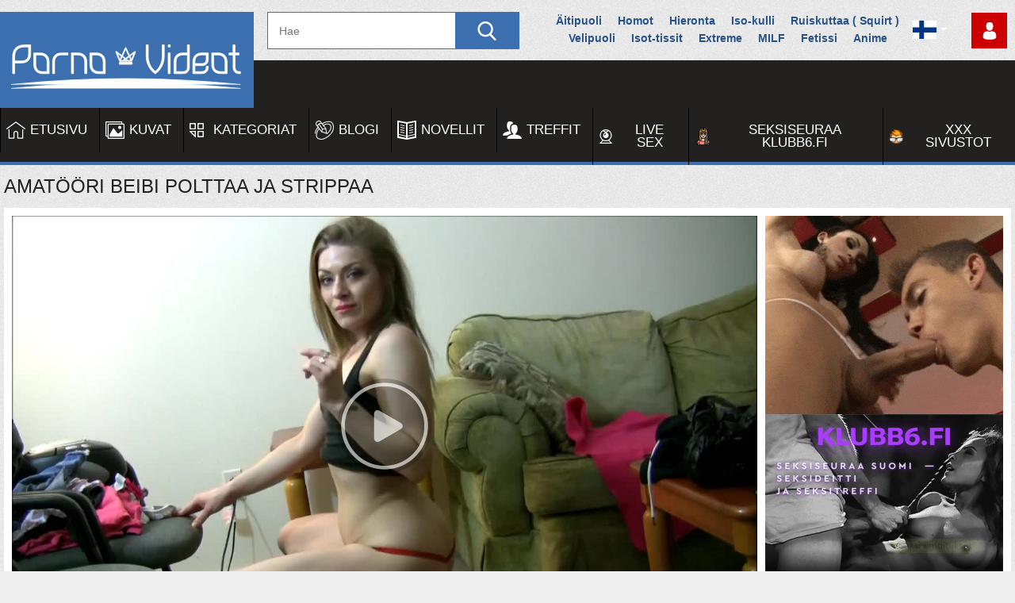

--- FILE ---
content_type: text/html; charset=UTF-8
request_url: https://www.porno-videot.com/videos/Amatri-beibi-polttaa-ja-strippaa-12931/
body_size: 36490
content:
<!DOCTYPE html>
<html lang="fi">
<head> 
	<title>Amatööri beibi polttaa ja strippaa - Kotivideot Ilmaiset Porno Videot,Suomi pornoa</title>
	<meta http-equiv="Content-Type" content="text/html; charset=utf-8"/> 
	<meta name="description" content="Ilmaisia seksi- ja pornovideoita. Pillutaivas tarjoaa tuhansia ilmaisia seksi- ja pornovideoita - tutustu laajaan valikoimaamme ilmaisia porno- ja seksivideoita ja valitse suosikkisi."/>		<meta name="viewport" content="width=device-width, initial-scale=1">
	   
  
		<link href="https://www.porno-videot.com/styles/jquery.fancybox-white.css?v=5.0" rel="stylesheet" type="text/css"/>
	<style>/*! fancyBox v2.1.5 fancyapps.com | fancyapps.com/fancybox/#license */.fancybox-wrap,.fancybox-skin,.fancybox-outer,.fancybox-inner,.fancybox-image,.fancybox-wrap iframe,.fancybox-wrap object,.fancybox-nav,.fancybox-nav span,.fancybox-tmp {padding: 0;margin: 0;border: 0;outline: none;vertical-align: top;}.fancybox-wrap {position: absolute;top: 0;left: 0;z-index: 8020;}.fancybox-skin {position: relative;background: #fff;color: #444;text-shadow: none;border: 1px solid #333;}.fancybox-opened {z-index: 99030;}.fancybox-opened .fancybox-skin {-webkit-box-shadow: 0 10px 25px rgba(0, 0, 0, 0.5);-moz-box-shadow: 0 10px 25px rgba(0, 0, 0, 0.5);box-shadow: 0 10px 25px rgba(0, 0, 0, 0.5);}.fancybox-outer,.fancybox-inner {position: relative;}.fancybox-inner {overflow: hidden;}.fancybox-type-iframe .fancybox-inner {-webkit-overflow-scrolling: touch;}.fancybox-error {color: #444;font: 14px/20px "Helvetica Neue", Helvetica, Arial, sans-serif;margin: 0;padding: 15px;white-space: nowrap;}.fancybox-image,.fancybox-iframe {display: block;width: 100%;height: 100%;}.fancybox-image {max-width: 100%;max-height: 100%;}#fancybox-loading,.fancybox-close,.fancybox-prev span,.fancybox-next span {background-image: url("/images/fancybox/fancybox_sprite.png");}#fancybox-loading {position: fixed;top: 50%;left: 50%;margin-top: -22px;margin-left: -22px;background-position: 0 -108px;opacity: 0.8;cursor: pointer;z-index: 8060;}#fancybox-loading div {width: 44px;height: 44px;background: url("/images/fancybox/fancybox_loading.gif") center centerno-repeat;}.fancybox-close {position: absolute;top: -18px;right: -18px;width: 36px;height: 36px;cursor: pointer;z-index: 8040;}.fancybox-nav {position: absolute;top: 0;width: 40%;height: 100%;cursor: pointer;text-decoration: none;background: transparent url("/images/fancybox/blank.gif"); /* helps IE */-webkit-tap-highlight-color: rgba(0, 0, 0, 0);z-index: 8040;}.fancybox-prev {left: 0;}.fancybox-next {right: 0;}.fancybox-nav span {position: absolute;top: 50%;width: 36px;height: 34px;margin-top: -18px;cursor: pointer;z-index: 8040;visibility: hidden;}.fancybox-prev span {left: 10px;background-position: 0 -36px;}.fancybox-next span {right: 10px;background-position: 0 -72px;}.fancybox-nav:hover span {visibility: visible;}.fancybox-tmp {position: absolute;top: -99999px;left: -99999px;visibility: hidden;max-width: 99999px;max-height: 99999px;overflow: visible !important;}/* Overlay helper */.fancybox-lock {overflow: hidden !important;width: auto;}.fancybox-lock body {overflow: hidden !important;}.fancybox-lock-test {overflow-y: hidden !important;}.fancybox-overlay {position: absolute;top: 0;left: 0;overflow: hidden;display: none;z-index: 8010;}.fancybox-overlay-fixed {position: fixed;bottom: 0;right: 0;}.fancybox-lock .fancybox-overlay {overflow: auto;overflow-y: scroll;}/* Title helper */.fancybox-title {visibility: hidden;font: normal 13px/20px "Helvetica Neue", Helvetica, Arial, sans-serif;position: relative;text-shadow: none;z-index: 8050;}.fancybox-opened .fancybox-title {visibility: visible;}.fancybox-title-float-wrap {position: absolute;bottom: 0;right: 50%;margin-bottom: -35px;z-index: 8050;text-align: center;}.fancybox-title-float-wrap .child {display: inline-block;margin-right: -100%;padding: 2px 20px;background: transparent; /* Fallback for web browsers that doesn't support RGBa */background: rgba(0, 0, 0, 0.8);-webkit-border-radius: 15px;-moz-border-radius: 15px;border-radius: 15px;text-shadow: 0 1px 2px #222;color: #fff;font-weight: bold;line-height: 24px;white-space: nowrap;}.fancybox-title-outside-wrap {position: relative;margin-top: 10px;color: #fff;}.fancybox-title-inside-wrap {padding-top: 10px;}.fancybox-title-over-wrap {position: absolute;bottom: 0;left: 0;color: #fff;padding: 10px;background: #000;background: rgba(0, 0, 0, 0.8);}/*Retina graphics!*/@media only screen and (-webkit-min-device-pixel-ratio: 1.5),only screen and (min--moz-device-pixel-ratio: 1.5),only screen and (min-device-pixel-ratio: 1.5) {#fancybox-loading,.fancybox-close,.fancybox-prev span,.fancybox-next span {background-image: url("/images/fancybox/fancybox_sprite@2x.png");background-size: 44px 152px; /*The size of the normal image, half the size of the hi-res image*/}#fancybox-loading div {background-image: url("/images/fancybox/fancybox_loading@2x.gif");background-size: 24px 24px; /*The size of the normal image, half the size of the hi-res image*/}}@media screen and (max-width: 560px) {.fancybox-skin {padding: 0 !important;}}body,div,dl,dt,dd,ul,ol,li,h1,h2,h3,h4,h5,h6,pre,form,fieldset,input,textarea,p,blockquote,th,td {margin: 0;padding: 0;}fieldset,img {border: 0;}img,object,embed {vertical-align: bottom;}address,caption,cite,code,dfn,em,th,var {font-style: normal;font-weight: normal;}ol,ul {list-style: none;}caption,th {text-align: left;}h1,h2,h3,h4,h5,h6 {font-size: 100%;font-weight: normal;}p.text {padding: 10px;margin-top: 20px;font-size: 14px;line-height: 16px;text-align: justify;}q:before,q:after {content: '';}a * {cursor: pointer;}html {height: 100%;background: #EFEFEF;width: 100%;overflow-x: hidden;background-image:url(/images/bg.png)}body {font-size: 12px;line-height: 14px;font-family: Tahoma, sans-serif;min-height: 100%;min-width: 320px;position: relative;color: #222222;-webkit-text-size-adjust: none;-ms-text-size-adjust: none;padding: 15px 0 0 0;}a {color: #222222;text-decoration: none;cursor: pointer;}a:hover {color: #3b6fb0;}input,select,textarea {font-size: 14px;line-height: 16px;font-family: Arial, Helvetica, sans-serif;}.container {max-width: 1645px;padding: 0 5px;margin: 0 auto;position: relative;}nav .container {/* Permalink - use to edit and share this gradient: http://colorzilla.com/gradient-editor/#3c3c3c+0,303030+100 */background: #232020;/* Old browsers *//*! background: -moz-linear-gradient(top, #3c3c3c 0%, #303030 100%); *//* FF3.6-15 *//*! background: -webkit-linear-gradient(top, #3c3c3c 0%, #303030 100%); *//* Chrome10-25,Safari5.1-6 *//*! background: linear-gradient(to bottom, #3c3c3c 0%, #303030 100%); *//* W3C, IE10+, FF16+, Chrome26+, Opera12+, Safari7+ *//*! filter: progid: DXImageTransform.Microsoft.gradient( startColorstr='#3c3c3c', endColorstr='#303030', GradientType=0); *//* IE6-9 */box-shadow: inset 0 -4px 0 #3b6fb0;padding: 0;}.container:after {content: '';display: block;float: none;clear: both;}.hidden {display: none;}.movable-top,.movable-bottom {position: relative;}.country {margin: 1px 3px 1px 0;}.page-error {padding: 10px;background: transparent;color: #e62117;border: 1px solid #e62117;font-size: 30px;line-height: 34px;text-align: center;margin: 20px 0 0;border-radius: 3px;-webkit-border-radius: 3px;}/* forms */form .two-sections:after {content: "";display: block;clear: both;}form .two-sections .section-one {float: left;width: 70%;}form .two-sections .section-two {float: left;width: 24%;margin: 0 0 0 2%;padding: 0 0 0 2%;background: url('/images/separator.png') repeat-y;}form .section-title {display: block;font-size: 16px;line-height: 18px;margin: 15px 0 0;color: #222222;text-transform: uppercase;}form .section-title:first-child {margin: 0;}form .section-title.expand {cursor: pointer;background: url('/images/white/ico-expand.gif') 100% 3px no-repeat;}form .section-title.collapse {cursor: pointer;background: url('/images/white/ico-collapse.gif') 100% 3px no-repeat;}form .row {display: block;position: relative;width: 100%;margin: 15px 0 0;}form .row:after {content: "";display: block;clear: both;}form .row:first-child {margin: 0;}form label {display: block;overflow: hidden;color: #222222;margin: 0 0 4px;text-transform: uppercase;}form label.field-label:after {content: ":";}form label.field-label.required {font-weight: bold;}form label.field-label.required:after {content: " (*):";}form .button-group .row {margin: 6px 0 0 0;}form .button-group .row:first-child {margin: 0;}form .button-group .row label {float: left;color: #484848;margin: 0 15px 0 0;cursor: pointer;line-height: 1.2;}form .radio,form .checkbox {width: 14px;height: 14px;float: left;margin: 0 5px 0 0;cursor: pointer;}form .submit {height: 34px;text-align: center;color: #ffffff;border: 1px solid #3B6FB0;text-transform: uppercase;font-weight: bold;font-size: 14px;line-height: 32px;padding: 0 20px;cursor: pointer;-webkit-appearance: none;background: #3B6FB0;}form .submit.active {color: #ffffff;background: #3b6fb0;}form .submit:disabled {cursor: default;color: #a2a2a2;border: 1px solid #e4e4e4;background: #f1f1f1;}form .submit:enabled:hover {opacity: 0.8}form .textfield,form .textarea,form .selectbox,form .file {border: 1px solid #bebebe;padding: 6px 5px;color: #222222;background: #f1f1f1;width: 100%;height: 30px;-webkit-box-sizing: border-box;-moz-box-sizing: border-box;box-sizing: border-box;border-radius: 3px;-webkit-border-radius: 3px;}form .textarea {resize: vertical;height: auto;}form .selectbox {padding: 5px;}form .date .selectbox {width: auto;}form .file {position: absolute;left: 0;top: 0;padding: 0;opacity: 0;-ms-filter: "progid:DXImageTransform.Microsoft.Alpha(Opacity=0)";filter: alpha(opacity=0);}form .textfield:focus,form .textarea:focus,form .selectbox:focus,form .file:focus {border: 1px solid #585858;color: #222222;background: #f1f1f1;}form .textfield.error,form .textarea.error,form .selectbox.error,form .file.error,form fieldset.error .textfield,form fieldset.error .textarea,form fieldset.error .selectbox,form fieldset.error .file {border: 1px solid #e62117;color: #222222;background: #f1f1f1;}form .file-control {position: relative;width: 100%;height: 30px;}form .file-control .textfield {position: absolute;left: 0;top: 0;padding-left: 12px;}form .file-control .button {position: absolute;left: 3px;top: 3px;bottom: 3px;padding: 4px 5px 2px 5px;font-size: 14px;line-height: 16px;color: #ffffff;background: #3b6fb0;border-radius: 3px;-webkit-border-radius: 3px;}form .file-control .button.disabled {color: #a2a2a2;background: #f1f1f1;}form .list-selector-popup {position: absolute;width: 90%;height: 160px;left: 5%;bottom: 46px;background: #e1e1e1;border: 2px solid #c8c8c8;z-index: 10000;}form .list-selector-popup:after {position: absolute;content: "";border-left: 30px solid transparent;border-right: 30px solid transparent;border-top: 10px solid #c8c8c8;left: 45%;bottom: -10px;z-index: 10000;}form .list-selector-popup .button-group {overflow-y: scroll;overflow-x: hidden;position: absolute;top: 8px;left: 8px;bottom: 38px;right: 8px;}form .list-selector-popup .button-group .group-title {margin: 0 5px 10px 0;padding: 3px;background: #c8c8c8;color: #222222;}form .list-selector-popup .button-group .item {display: inline-block;width: 32%;padding-bottom: 10px;vertical-align: top;}form .list-selector-popup .button-group .item label {color: #484848;margin: 0 15px 0 0;cursor: pointer;line-height: 1.2;}form .list-selector-popup .filter {position: absolute;bottom: 0;left: 0;right: 0;height: 30px;background: #c8c8c8;border: none;}form .list-selector-popup .filter input {width: 100%;height: 100%;padding: 2px 10px;border: none;background: #c8c8c8;color: #222222;-webkit-box-sizing: border-box;-moz-box-sizing: border-box;box-sizing: border-box;}form .bottom {/*! background: url('/images/divider.png') left 10px repeat-x; */overflow: hidden;padding: 20px 0 0;clear: both;position: relative;}form .bottom a {color: #3b6fb0;font-size: 12px;line-height: 16px;text-decoration: underline;}form .bottom a:hover {color: #3b6fb0;text-decoration: none;}form .bottom .links {float: left;}form .bottom .submit {float: left;margin: 0 10px 0 0;}form .bottom .submit.right {float: right;margin: 0 0 0 10px;}form .captcha-control {overflow: hidden;}form .captcha-control .image {float: left;border: 0;width: 280px;height: 52px;margin: 0 12px 0 0;}form .captcha-control .image img {display: block;float: left;width: 125px;height: 52px;margin: 0 5px 0 0;}form .captcha-control label {float: left;margin: 0 0 6px;}form .captcha-control .textfield {width: 135px;}form .captcha-control .submit {float: left;margin: 19px 0 0;}form .success {margin: 10px;padding: 10px;background: #dfeffc;color: #222222;border: 2px solid #dfeffc;font-size: 14px;line-height: 16px;border-radius: 3px;-webkit-border-radius: 3px;}form .generic-error {text-align: center;margin: 0 10px 10px;padding: 10px;background: transparent;color: #e62117;border: 2px solid #e62117;font-size: 14px;font-weight: bold;line-height: 16px;border-radius: 3px;-webkit-border-radius: 3px;}form .info-message {margin: 10px;padding: 10px;background: #dfeffc;color: #222222;border: 2px solid #dfeffc;font-size: 14px;line-height: 16px;border-radius: 3px;-webkit-border-radius: 3px;}form .field-error {display: none;position: absolute;max-width: 400px;padding: 5px;z-index: 9999;margin: 2px 0 0 15px;background: #f8bbb8;color: #e62117;font-weight: bold;border-radius: 3px;-webkit-border-radius: 3px;}form .field-error:before,form .field-error:after {content: "";position: absolute;}form .field-error.down:before {border-left: 10px solid transparent;border-right: 10px solid transparent;border-bottom: 10px solid #f8bbb8;left: 20px;top: -10px;}form .field-error.down:after {border-left: 10px solid transparent;border-right: 10px solid transparent;border-bottom: 10px solid #f8bbb8;left: 20px;top: -9px;}form .field-error.up {background-image: none;}form .field-error.up:before {border-left: 10px solid transparent;border-right: 10px solid transparent;border-top: 10px solid #f8bbb8;left: 20px;bottom: -10px;}form .field-error.up:after {border-left: 10px solid transparent;border-right: 10px solid transparent;border-top: 10px solid #f8bbb8;left: 20px;bottom: -9px;}form .field-error label {margin: 0;}form .captcha-control .field-error {margin-left: 145px;bottom: 35px;}form .file-control .field-error {margin-top: 30px;}form .smileys-support {position: relative;}form .smileys-support .textarea {border-radius: 0 0 3px 3px;-webkit-border-radius: 0 0 3px 3px;}form .smileys-support .smileys-bar {background: #bebebe;padding: 0 3px 4px 3px;cursor: default;border-radius: 3px 3px 0 0;-webkit-border-radius: 3px 3px 0 0;}form .smileys-support img {cursor: pointer;}form .progressbar {position: absolute;z-index: 1200;width: 60%;left: 20%;top: 50%;height: 40px;margin-top: -20px;}form .progressbar .text {position: absolute;width: 100%;height: 40px;font-size: 22px;font-weight: bold;line-height: 40px;text-align: center;color: #222222;}form .progressbar .progress {position: absolute;height: 40px;background: #18cc18;}/* toggle button */.toggle-button {display: block;color: #ffffff;border: 1px solid #3b6fb0;text-transform: uppercase;font-size: 11px;font-weight: bold;line-height: 14px;padding: 7px 9px;cursor: pointer;outline: none;background: #3b6fb0;border-radius: 3px;-webkit-border-radius: 3px;}.toggle-button * {cursor: pointer;}.toggle-button input {margin: 0;font-size: 11px;line-height: 14px;}.toggle-button span {padding: 0 0 0 3px;font-size: 11px;line-height: 14px;}.toggle-button:hover,.toggle-button.inversed:hover {color: #ffffff;border: 1px solid #0e5081;background: #115e98;}.toggle-button.active {color: #ffffff;border: 1px solid #0e5081;background: #115e98;}.toggle-button.inversed {color: #222222;border: 1px solid #e4e4e4;background: #f1f1f1;}.toggle-button.inversed.active {color: #ffffff;border: 1px solid #3b6fb0;background: #3b6fb0;}.toggle-button.disabled,.toggle-button.disabled:hover,.toggle-button.done,.toggle-button.done:hover {cursor: default;color: #a2a2a2;border: 1px solid #e4e4e4;background: #f1f1f1;}.toggle-button.done *,.toggle-button.disabled * {cursor: default;}.toggle-button.done span {background: url('/images/white/ico-checkmark.png') 0 -2px no-repeat;padding: 0 0 0 21px;}/* top links */.top-links {/*! padding: 3px 0 6px; */font-size: 11px;/*! line-height: 20px; */}.center-hold {max-width: 1235px;margin: 0 auto;padding: 0 5px;text-align: center;}.center-hold:after {content: "";display: block;clear: both;}.network {float: left;color: #ffffff;position: relative;z-index: 30;}.network strong {display: inline-block;font-weight: normal;margin-right: 16px;}.network ul {display: inline-block;}.network li {display: inline-block;vertical-align: top;padding: 0 17px 0 21px;background: url('/images/bullet.png') no-repeat 0 50%;}.network li:first-child {background: none;padding-left: 0;}.network a {color: #ffffff;}.network a:hover {color: #ffffff;text-decoration: underline;}.network .more {display: none;}.member-links {float: right;overflow: hidden;color: #ffffff;margin: 1px 0 0 25px;position: relative;z-index: 9999;}.member-links ul {padding: 0px 0;line-height: 14px;}.member-links li {display: inline-block;vertical-align: top;padding-left: 15px;margin-left: 16px;border-left: 1px solid #535353;}.member-links li:first-child {padding-left: 0;margin-left: 0;border-left: none;}.member-links a {display: inline-block;width: 45px;height: 45px;color: #000;text-indent: -9999px;background-position: center center;background-repeat: no-repeat;background-size: 22px;background-image: url(/images/man-user.svg);background-color: #cc0000;}.member-links a:hover {background-color: #4A4A4A;}.member-links a.signup {background-image: url(/images/signup.svg);background-size: 40px;}.member-links a.logout {background-image: url(/images/logout.svg);background-size: 24px;}.member-links a.disabled {color: #b3b3b3;}.member-links a:hover,.member-links a.disabled:hover {color: #ffffff;text-decoration: underline;}/* header */.header {padding: 0 5px 0 332px;margin: 0 auto;z-index: 20;}.logo {float: left;margin: -61px 0px 0 0;background-color: #3b6fb0;}.logo a {display: block;width: 320px;height: 121px;background-image:url(/images/logo.svg);background-position:center center;background-repeat:no-repeat;}.search {margin: 0 auto;padding: 0 0 14px 0;overflow: hidden;}.search form {height: 45px;border: 1px solid #3b6fb0;;background: #fff;}.search form:after {content: "";display: block;clear: both;}.search .search-text {padding: 0 0 0 14px;overflow: hidden;}.search .search-text input {height: 45px;width: 100%;margin: 0 0 0 -14px;padding: 0 0 0 14px;color: #222222;font-size: 14px;line-height: 28px;border: 0;background: none;}.search .search-text input:focus {background: url('/images/blank.gif');outline: none;}.search .search-button {float: right;display: block;width: 80px;height: 45px;background-color: #3b6fb0;text-indent: -1000px;overflow: hidden;cursor: pointer;background-position: center center;background-repeat: no-repeat;background-size: 24px;background-image: url(/images/search.svg);}.social-bookmarks {width:590px;max-width: 50%;float: right;margin: 0px 0 0 0px;height: 45px;line-height:1.5;font-size:14px;\overflow:hidden;text-align:center;padding:0 0 0 30px;}.social-bookmarks a {display:inline-block;vertical-align:middle;padding:0 10px;font-weight:bold;color:#28538a;}.social-bookmarks a:hover {text-decoration:underline;}.addthis_toolbox {display: none;}.social-bookmarks a {margin: 0 -2px;}.social-bookmarks a span {width: 32px !important;height: 47px !important;text-align: center;}.social-bookmarks a.addthis_counter {line-height: 47px !important;height: 45px;border: 7px solid #E4E4E4 !important;border-bottom: 0 none;border-right: 0 none;margin: 0}.social-bookmarks a span svg {width: 32px !important;height: 47px !important;}/* navigation */nav {display: block;position: relative;z-index: 9999;background-color: #232020;height: 60px;}.navigation {background: transparent url('/images/blank.gif') repeat-x;/*! border-bottom: 3px solid #3b6fb0; */height: 38px;position: relative;z-index: 10;display: inline-block;float: right;margin: 0px 0 0 0;}.navigation .button {display: none;width: 100%;padding: 8px 0;margin: 0;border: none;outline: none;background: transparent;height: 38px;cursor: pointer;}.navigation .button .icon {display: inline-block;height: 36px;width: 40px;position: relative;}.navigation .button .ico-bar {background: #fef9f9;height: 5px;width: 100%;position: absolute;-webkit-transition: 0.1s ease-in-out;-moz-transition: 0.1s ease-in-out;-o-transition: 0.1s ease-in-out;transition: 0.1s ease-in-out;left: 0;}.navigation .button .ico-bar:first-child {top: 0;}.navigation .button .ico-bar:nth-child(2) {top: 10px;}.navigation .button .ico-bar:nth-child(3) {top: 20px;}.navigation.open .button .ico-bar {background: #fff;left: 4px;}.navigation.open .button .ico-bar:first-child {top: -2px;-webkit-transform: rotate(45deg) translate(5px, 9px);-moz-transform: rotate(45deg) translate(5px, 9px);-ms-transform: rotate(45deg) translate(5px, 9px);-o-transform: rotate(45deg) translate(5px, 9px);transform: rotate(45deg) translate(5px, 9px);}.navigation.open .button .ico-bar:nth-child(3) {top: 14px;-webkit-transform: rotate(-45deg) translate(2px, -6px);-moz-transform: rotate(-45deg) translate(2px, -6px);-ms-transform: rotate(-45deg) translate(2px, -6px);-o-transform: rotate(-45deg) translate(2px, -6px);transform: rotate(-45deg) translate(2px, -6px);}.navigation.open .button .ico-bar:nth-child(2) {opacity: 0;-ms-filter: "progid:DXImageTransform.Microsoft.Alpha(Opacity=0)";filter: alpha(opacity=0);}.navigation .primary {float: left;font-size: 13px;font-weight: bold;line-height: 16px;display: table;/*! width: 85%; */text-align: center;}.navigation .primary li {display: table-cell;}.navigation .primary li:first-child {border-left: none;}.navigation .primary a {font-weight: normal;display: block;padding: 20px 20px 20px 40px;text-transform: uppercase;color: #fff;font-size: 17px;border-left: 1px solid #000;-webkit-transition: all 0.3s;-moz-transition: all 0.3s;-o-transition: all 0.3s;-ms-transition: all 0.3s;transition: all 0.3s;background-image:url(/images/home.svg);background-position:7px center;background-repeat:no-repeat;background-size:24px;}.navigation .primary .selected a {background-color: #3b6fb0;color: #ffffff;}.navigation .primary .selected a:hover {background-color: #3b6fb0;color: #ffffff;}.navigation .primary a:hover {background-color: #3b6fb0;color: #fff;-webkit-transition: all 0.3s;-moz-transition: all 0.3s;-o-transition: all 0.3s;-ms-transition: all 0.3s;transition: all 0.3s;}.navigation .primary .highlight>a {color: #fff;}.navigation .primary .highlight:hover>a {color: #fff;}.navigation .primary .drop {position: relative;}.navigation .primary .drop:hover a {background: #cc0000;-webkit-transition: all 0.0s;-moz-transition: all 0.0s;-o-transition: all 0.0s;-ms-transition: all 0.0s;transition: all 0.0s;}.navigation .primary .drop>a:after {content: '';border-top: 4px solid #fff;border-left: 4px solid transparent;border-right: 4px solid transparent;right: 5px;display: inline-block;vertical-align: middle;margin: 0 0 2px 7px;}.navigation .primary .drop:hover>a:after {border-top: none;border-bottom: 4px solid #fff;}.navigation .primary .drop:hover ul {display: block;}.navigation .primary a#item2 {background-image:url(/images/calendar.svg);}.navigation .primary a#item3 {background-image:url(/images/favorites.svg);}.navigation .primary a#item4 {background-image:url(/images/eye.svg);}.navigation .primary a#item6 {background-image:url(/images/menu.svg);background-size:18px;}.navigation .primary a#item5 {background-image:url(/images/images.svg);}.navigation .primary a#item12 {background-image:url(/images/blogs.svg);}.navigation .primary a#item13 {background-image:url(/images/stories.svg);}.navigation .primary a.bonga {background-image:url(/images/webcam.svg);background-size:18px;}.navigation .primary a.xxxs{background-image:url(/images/tpd-b-24px.png);background-size:18px;}.navigation .primary a.spygasm{background-image:url(/images/avatar.svg);background-size:22px;}.navigation .primary ul {position: absolute;top: 100%;left: 0;z-index: 10;width: 100%;display: none;overflow: hidden;}.navigation .primary ul li {border-width: 1px 0 0;display: block;}.navigation .primary ul li:first-child {border: none;}.navigation .primary .drop:hover ul a {color: #fff;display: block;float: none;padding: 20px 10px;text-transform: capitalize;background: #cc0000;text-transform: uppercase;}.navigation .primary .drop ul a:hover {color: #fff;background-color: #D90E8A;}.navigation .secondary {float: right;padding: 12px 0 12px;font-size: 11px;line-height: 14px;}.navigation .secondary li {float: left;border-left: 1px solid rgba(15, 15, 15, 0);}.navigation .secondary li:first-child {border-left: none;}.navigation .secondary a {float: left;margin: 0 20px;color: #222222;text-decoration: underline;}.navigation .secondary a:hover {color: #3b6fb0;}/* footer */.footer {margin: 0px 0 0 0;width: 100%;color: #ffffff;font-size: 11px;line-height: 16px;padding: 10px 0;background-color:#232020;border-top:3px solid #3b6fb0;margin-top:50px;}.footer .footer-wrap {max-width: 1235px;padding: 0 5px;margin: 0 auto;overflow: hidden;}.footer a {color: #ffffff;text-decoration: underline;}.footer a:hover {color: #ffffff;}.footer .nav {width: 100%;overflow: hidden;padding: 8px 0;text-align: center;text-transform: uppercase;}.footer .nav li {display: inline-block;vertical-align: bottom;padding: 0 10px;position: relative;}.footer .nav li:first-child:before {content: "";}.footer-logo {display: block;position: relative;width: 300px;height: 70px;margin: 0 auto;background-color: #E4E4E4;}.footer-logo {display: block;position: relative;width: 300px;height: 70px;background: transparent url(/images/logo.svg) no-repeat center center;background-size: 180px;}.footer .nav a {display: block;padding: 8px 22px;font-size: 17px;font-weight: normal;line-height: 14px;color: #fff;text-decoration: none;}.footer .nav a:hover {color: #fff;text-decoration:underline;}.footer .copyright {float: left;padding: 2px 0 2px 41px;min-height: 31px;background: url('/images/white/ico-copy.png') no-repeat;margin: 16px 50px 0 43px;}.footer .txt {margin: 18px 43px 0 0;text-align: center;overflow: hidden;color: #fff;}.box {/*! background: #ffffff url('/images/blank.gif'); *//*! padding: 10px; */overflow: hidden;}.box.message {font-size: 14px;line-height: 16px;margin-bottom: 400px;}/* headings *****/.headline {padding: 15px 0;display: flex;justify-content: space-between;align-items: center;}.headline:after {content: "";display: block;clear: both;}h1,h2 {float: left;color: #222222;padding: 0 0px;font-size: 24px;line-height: 24px;text-transform: uppercase;}h1 a,h2 a {text-decoration: underline;}.sort-wrap {margin-left: auto;display: flex;align-items: center;gap: 5px;}.sort-wrap .sort {min-width: auto;}.sort {/* float: right; */display: inline-block;min-width: 140px;position: relative;cursor: pointer;margin: 0;}.sort>a .text {font-weight: bold;font-size: 12px;}.sort:after {content: '';border-top: 4px solid #fff;border-left: 4px solid transparent;border-right: 4px solid transparent;display: block;position: absolute;top: 15px;right: 6px;}.sort:has(>a)::after {content: none;}.sort.active {background: #3b6fb0;border-radius: 2px 2px 0 0;-webkit-border-radius: 2px 2px 0 0;}.sort.active:after {border-bottom: 4px solid #fff;border-top: none;}.sort strong,.sort>a {display: block;font-size: 12px;padding: 0 28px;line-height: 32px;white-space: nowrap;color: #222222;cursor: pointer;/* max-width: 200px; */overflow: hidden;background-color: #3b6fb0;color: #fff;text-transform: uppercase;text-align: center;}@media screen and (max-width: 400px) {.sort strong,.sort>a {padding: 0 14px;}}.sort.active strong {color: #ffffff;}.sort.active ul {display: block;}.sort ul {position: absolute;top: 100%;left: 0;width: 100%;z-index: 100;display: none;overflow: hidden;background: #fff;border-radius: 0 0 2px 2px;-webkit-border-radius: 0 0 2px 2px;line-height: 32px;}.sort ul a {display: block;padding: 0px 8px;font-size: 15px;color: #222222;line-height: 32px;}.sort ul a:hover {color: #ffffff;background: #3b6fb0;cursor: pointer;}.headline .button,.headline .more {float: right;color: #222222;height: 19px;margin-left: 3px;padding: 6px 0 0;background: #e1e1e1;border-radius: 2px;-webkit-border-radius: 2px;}.headline .more {position: relative;}.headline .button.done,.headline .button.done:hover,.headline .button.disabled,.headline .button.disabled:hover {color: #6f6f6f;cursor: default;background: #e1e1e1;}.headline .button.done *,.headline .button.disabled * {cursor: default;}.headline .button span {padding: 0 9px;}.headline .button.done span {background: url('/images/white/ico-checkmark.png') 4px -2px no-repeat;padding: 0 9px 0 23px;}.headline .more span {font-weight: bold;padding: 0 25px 0 9px;}.headline .more:after {content: '';border-left: 4px solid #222222;border-top: 3px solid transparent;border-bottom: 3px solid transparent;display: block;position: absolute;top: 10px;right: 8px;}.headline .button:hover,.headline .more:hover {color: #ffffff;background: #3b6fb0;}.headline .more:hover:after {border-left: 4px solid #ffffff;}.headline .button-info {position: relative;float: right;height: 17px;margin: 2px 0 0 10px;padding: 3px 8px 0 8px;border-radius: 3px;-webkit-border-radius: 3px;color: #222222;background: #e1e1e1;}.headline .button-info:before {position: absolute;content: "";border-top: 5px solid transparent;border-bottom: 5px solid transparent;border-right: 5px solid #e1e1e1;left: -5px;top: 5px;}.empty-content {padding: 15px 15px 0;font-size: 14px;line-height: 16px;}.empty-content h2 {float: none;display: block;padding: 10px 0;}.empty-content a {text-decoration: underline;}.empty-content p {padding: 5px 0;line-height: 20px;}.empty-content ul,.empty-content ol {padding-left: 20px;}.empty-content li {list-style: disc inside;line-height: 20px;margin-bottom: 10px;}.empty-content ol li {list-style: decimal inside;}/* tags cloud *****/.tags-cloud {margin-top: 20px;background: #e1e1e1 url('/images/blank.gif');}.tags-cloud .all {display: block;text-align: center;margin: 10px 0 0;font-size: 14px;font-weight: bold;line-height: 16px;text-decoration: underline;}/* search cloud *****/.search-cloud {margin-top: 20px;text-align: center;}/* advertisement boxes *****/.spot img,.spot embed,.spot object,.spot iframe {vertical-align: bottom;}/* top ad */.top a {display: block;margin: 31px 0 0;width: 100%;overflow: hidden;}.top img {width: 100%;height: auto;}/* list ads */.place {float: right;width: 315px;padding: 1px 39px;overflow: hidden;background: transparent;margin-left: 15px;position: relative;border-bottom: 2px solid #d1d1d1;border-left: 2px solid #d1d1d1;}.margin-fix .place {margin-top: 15px;}.place .spot {overflow: hidden;}.place .spot a {width: 315px;height: 300px;background: #c8c8c8;overflow: hidden;display: block;}.list-videos .place,.list-playlists .place {height: 683px;}.list-videos .spot,.list-playlists .spot {padding: 27px 0 0;}.list-albums .place {height: 659px;}.list-albums .spot {padding: 20px 0 0;}/* bottom adv */.bottom-adv {margin: 30px 0 10px;text-align: center;font-size: 0;}.bottom-adv .spot {display: inline-block;vertical-align: top;width: 315px;overflow: hidden;margin: 1px;}.bottom-adv .spot iframe {width: 315px;height: 300px;overflow: hidden;display: block;border: 0 none;}/* lists *****/.list-comments,.list-subscriptions,.list-playlists,.list-members,.list-messages,.list-models,.list-sponsors,.list-channels,.list-categories,.list-tags,.list-albums,.list-albums-images,.list-videos,.list-videos-screenshots {overflow: hidden;width: 100%;text-align: center;}.list-models .model_items {position: relative;display: inline-block;vertical-align: middle;width: 19.3%;text-align: left;min-width: 140px;cursor: pointer;padding: 5px 28px 8px;font-weight: bold;text-transform: uppercase;color: #222;background: #fff;font-size: 15px;border: 1px solid #b8b8b8;margin: 4px 0px 2px 5px;background-position: 8px center;background-repeat: no-repeat;background-size: 14px;background-image: url(/images/breast.svg);box-sizing: border-box;white-space: nowrap;text-overflow: ellipsis;overflow: hidden;}.list-models .model_items a {white-space: nowrap;text-overflow: ellipsis;overflow: hidden;}.list-models .model_items:hover {color: #cc0000;border-color: #cc0000;}.margin-fix {margin: -4px 0 0 -5px;}.list-albums-images .margin-fix,.list-videos-screenshots .margin-fix {margin: 0 0 0 -15px;}.list-comments .margin-fix {margin: -10px 0 0 -10px;}.list-tags .margin-fix {margin: -23px 0 0 0;}.margin-fix .bottom {margin: 0 0 0 15px;}.margin-fix .bottom .submit,.margin-fix .bottom .submit.right {margin-top: 5px;}.margin-fix .generic-error {margin: 15px 0 0 15px;}.list-playlists .item,.list-members .item,.list-models .item,.list-sponsors .item,.list-channels .item,.list-categories .item,.list-albums .item,.list-albums-images .item,.list-videos .item,.list-videos-screenshots .item {float: left;display: inline;text-align: left;margin: 6px 0 0 5px;width: 320px;padding: 0px;background: transparent;background-color: #fff;border: 2px solid #fff;}.item:hover {box-shadow: 0 3px 0 #3b6fb0;}.arrows .item a:hover {color: #cc0000;border-color: #cc0000;}.arrows .headline h2 {text-align: center;float: none;}.arrows .item {background-color: transparent;border-color: transparent;}.arrows .item:hover {box-shadow: none;}.arrows .item a,.arrows .item .model_items {display: block;padding: 5px 28px 8px;font-weight: bold;text-transform: uppercase;color: #222222;background: #ffffff;font-size: 15px;border: 1px solid #b8b8b8;margin: 2px 0px;position: relative;background-position: 8px center;background-repeat: no-repeat;background-size: 14px;background-image: url(/images/video-player.svg);cursor: pointer;}.arrows .item .model_items:hover {color: #cc0000}.arrows .item #list_categories_categories_list a {background-image: url(/images/2-squares.svg)}.arrows .item #list_models_models_list a {background-image: url(/images/breast.svg)}.arrows .item #search_results_similar_searches a {background-image: url(/images/magnifying-glass-browser.svg);background-size: 10px;}.arrows .item .load-more a {background-image: none;}.list-playlists .item a,.list-members .item a,.list-models .item a,.list-sponsors .item a,.list-channels .item a,.list-categories .item a,.list-albums .item a,.list-videos .item a {display: block;outline: 0;}.list-tags .item a {padding-left: 10px;}.list-videos-screenshots .item {width: 110px;}.list-albums-images .item {width: 200px;}.list-models .item,.list-sponsors .item,.list-channels .item,.list-categories .item {padding: 5px 5px 10px;}.list-playlists .item:hover,.list-members .item:hover,.list-models .item:hover,.list-sponsors .item:hover,.list-channels .item:hover,.list-categories .item:hover,.list-albums .item:hover,.list-videos .item:hover {/*! background: #f1f1f1; */}.list-members .item.unread {background: #f1f1f1;}.list-tags .item {float: left;text-align: left;margin-top: 15px;width: 20%;}.item em {color: #1d1d1d;}.item .info {display: block;position: absolute;bottom: 0;left: 0;right: 0;height: 24px;line-height: 24px;color: #fff;}.item .img {position: relative;background: #c8c8c8;overflow: hidden;}.list-models .img,.list-sponsors .img,.list-channels .img,.list-categories .img,.list-videos .img,.list-playlists .img {display: block;position: relative;width: 320px;height: 180px;}.list-videos .img.preview-loading:after {display: block;position: absolute;content: '';width: 25px;height: 25px;background: #ffffff url('/images/white/loader.gif') 2px 2px no-repeat;bottom: 5px;right: 5px;z-index: 1;}.list-members .img {width: 180px;height: 180px;}.list-videos-screenshots .img {width: 110px;height: 82px;}.list-albums .img {width: 180px;height: 240px;}.list-albums-images .img {width: 200px;height: 150px;text-align: center;}.item .img img,.item .img .no-thumb {display: block;width: 100%;height: auto;text-align: center;}.item.disabled .img img {opacity: 0.3;-ms-filter: "progid:DXImageTransform.Microsoft.Alpha(Opacity=30)";filter: alpha(opacity=30);}.list-members .img .no-thumb {line-height: 180px;}.list-models .img .no-thumb,.list-sponsors .img .no-thumb,.list-channels .img .no-thumb,.list-categories .img .no-thumb {line-height: 260px;}.list-albums-images .img .no-thumb {line-height: 150px;}.list-playlists .img img.video2,.list-playlists .img img.video3,.list-playlists .img img.video4,.list-playlists .img img.video5 {position: absolute;width: 45px;height: 34px;background: #7c7c7c;border: 1px solid #7c7c7c;}.list-playlists .img img.video2 {right: 5px;top: 6px;}.list-playlists .img img.video3 {right: 5px;top: 47px;}.list-playlists .img img.video4 {right: 5px;top: 89px;}.list-playlists .img .no-thumb {line-height: 135px;}.item .title {margin: 7px 2px;height: 15px;overflow: hidden;display: block;color: #333;font-family: Tahoma, Arial;/* white-space: nowrap; */text-overflow: ellipsis;overflow: hidden;}.list_cs .item .title {font-size: 17px;text-transform: uppercase;}.item.disabled .title,.item.processing .title {color: #84c2f1;}.item.error .title {color: #e62117;}.list-members .item .title,.list-models .item .title,.list-sponsors .item .title,.list-channels .item .title,.list-categories .item .title {height: 14px;}.list-tags .item .title {height: 20px;font-size: 20px;font-weight: bold;line-height: 22px;margin: 0;padding: 15px 0 7px 10px;}.list-subscriptions .item .title {color: #222222;float: left;height: 14px;margin: 5px 2px;text-decoration: underline;}.list-subscriptions .item .title:hover {color: #3b6fb0;text-decoration: none;}.item .wrap {margin: 0 5px 2px 5px;color: #767676;overflow: hidden;}.item .wrap:after {content: "";display: block;clear: both;}.item .duration,.item .added,.item .photos,.item .videos,.item .albums,.item .user {float: right;background-color: rgba(255, 255, 255, 0.5);color: #000;padding: 0 10px 0 25px;background-position: 7px center;background-repeat: no-repeat;background-size: 14px;}.item .duration {background-image: url(/images/time-passing.svg);}.item .duration.videos {background-image: url(/images/video-camera.svg);}.item .duration.images {background-image: url(/images/images2.svg);}.item .views {float: left;background-color: rgba(255, 255, 255, 0.5);color: #000;padding: 0 10px 0 25px;background-position: 7px center;background-repeat: no-repeat;background-size: 14px;background-image: url(/images/focus.svg);}.item.unread .views {color: #222222;font-weight: bold;}.item .user {height: 14px;overflow: hidden;white-space: nowrap;}.item .rating {float: right;position: relative;padding: 3px 21px 0 0;margin: -3px 0 0;}.item .positive {color: #18cc18;background: url('/images/white/ico-rating-positive.png') no-repeat 100% 0;}.item .negative {color: #e62117;background: url('/images/white/ico-rating-negative.png') no-repeat 100% 3px;}.item.private .thumb,.item .thumb.private {opacity: 0.2;-ms-filter: "progid:DXImageTransform.Microsoft.Alpha(Opacity=20)";filter: alpha(opacity=20);}.item .ico-private {padding: 0 0 0 20px;background: url('/images/ico-private.png') no-repeat;}.item .ico-fav-0 {width: 24px;height: 24px;float: left;background-color: rgba(255, 255, 255, 0.5);color: #000;padding: 0;background-position: center center;background-repeat: no-repeat;background-size: 14px;background-image: url(/images/star.svg);}.item .ico-fav-1 {width: 24px;height: 24px;float: left;background-color: rgba(255, 255, 255, 0.5);color: #000;padding: 0;background-position: center center;background-repeat: no-repeat;background-size: 14px;background-image: url(/images/time.svg);}.no-touch .item:hover .ico-fav-0,.no-touch .item:hover .ico-fav-1 {display: block;}.no-touch .item .ico-fav-0:hover,.no-touch .item .ico-fav-1:hover,.item .ico-fav-0.fixed,.item .ico-fav-1.fixed {background-color: rgba(255, 255, 255, 0.7)}.line-disabled,.line-error,.line-processing {position: absolute;top: 50%;left: 15%;width: 70%;margin-top: -13px;text-align: center;background: rgba(0, 0, 0, 0.6);padding: 3px 0;color: #ffffff;font-size: 16px;font-weight: bold;line-height: 20px;}.line-error {color: #ffffff;}.line-premium,.line-private {position: absolute;bottom: 0;left: 0;width: 100%;text-align: center;background: rgba(0, 0, 0, 0.6);padding: 3px 0;color: #ffffff;font-weight: bold;}.line-premium {color: #ffffff;}.list-members .unread-notification {position: absolute;left: 5px;top: 5px;padding: 3px 5px;background: #e62117;color: #ffffff;}.list-playlists .item-control,.list-channels .item-control,.list-members .item-control,.list-videos .item-control,.list-videos-screenshots .item-control,.list-albums .item-control,.list-albums-images .item-control {text-align: center;background: url('/images/divider.png') repeat-x;margin: 10px 0 5px 0;padding: 10px 0 0;}.list-subscriptions .item-control {float: right;}.item-control .item-control-holder {display: inline-block;background: #3b6fb0;overflow: hidden;vertical-align: top;border-radius: 3px;-webkit-border-radius: 3px;}.item-control .toggle-button {float: left;padding: 4px 8px;margin: 0 1px 0 0;border-color: transparent;}.item-control .toggle-button:last-child {margin: 0;}.list-comments .item {margin: 10px 10px 20px 20px;color: #222222;padding: 5px;text-align: left;background: transparent;}.list-comments .item:after {content: "";display: block;clear: both;}.list-comments .image {float: left;width: 40px;height: 40px;margin: 0 10px 0 0;}.list-comments .image img {width: 40px;height: 40px;display: block;}.list-comments .image .no-thumb {background: #c8c8c8;display: block;width: 40px;height: 40px;padding-top: 6px;text-align: center;}.list-comments .comment-options {display: table-footer-group;}.list-comments .comment-options a {width: 18px;height: 18px;float: left;margin: 0 0 0 3px;font-weight: bold;text-indent: -1000px;background: transparent;outline: none;opacity: 0.7;-ms-filter: "progid:DXImageTransform.Microsoft.Alpha(Opacity=70)";filter: alpha(opacity=70);}.list-comments .comment-options a.comment-like,.list-comments .comment-options a.comment-like.disabled:hover {background: url('/images/white/btn-vote-small.png') no-repeat -3px -3px;}.list-comments .comment-options a.comment-like:hover {background: url('/images/white/btn-vote-small.png') no-repeat -3px -26px;opacity: 1;-ms-filter: "progid:DXImageTransform.Microsoft.Alpha(Opacity=100)";filter: alpha(opacity=100);}.list-comments .comment-options a.comment-dislike,.list-comments .comment-options a.comment-dislike.disabled:hover {background: url('/images/white/btn-vote-small.png') no-repeat -25px -3px;}.list-comments .comment-options a.comment-dislike:hover {background: url('/images/white/btn-vote-small.png') no-repeat -25px -26px;opacity: 1;-ms-filter: "progid:DXImageTransform.Microsoft.Alpha(Opacity=100)";filter: alpha(opacity=100);}.list-comments .comment-options a.disabled,.list-comments .comment-options a.disabled:hover {opacity: 0.5;-ms-filter: "progid:DXImageTransform.Microsoft.Alpha(Opacity=50)";filter: alpha(opacity=50);cursor: default;}.list-comments .comment-options a.comment-edit {text-indent: 0;width: auto;height: auto;padding: 2px 5px;}.list-comments .comment-options span {background: transparent;padding: 2px 5px;font-weight: bold;float: left;}.list-comments .comment-options .positive {color: #222222;}.list-comments .comment-options .negative {color: #222222;}.list-comments .text {display: table;overflow: hidden;}.list-comments .comment-info {display: block;margin: 0 0 5px;color: #555555;}.list-comments p {display: block;font-size: 12px;line-height: 14px;padding-bottom: 5px;}.list-comments .username {color: #3b6fb0;font-weight: bold;font-size: 13px;padding: 0 5px 0 0;}.list-comments a.username:hover {color: #3b6fb0;text-decoration: underline;}.list-subscriptions .item {float: left;text-align: left;width: 487px;margin: 15px 0 0 15px;color: #222222;padding: 5px;background: #e1e1e1;}.list-subscriptions .item:after {content: "";display: block;clear: both;}.list-messages .item {position: relative;text-align: left;margin: 15px 42px 0 15px;overflow: hidden;background: #f1f1f1;}.list-messages .item.me {margin: 15px 0 0 57px;background: #d8d8d8;}.list-messages .item.grouped,.list-messages .item.me.grouped {margin-top: -3px;}.list-messages .item.editing {background: #c3c3c3;}.list-messages .image {float: left;width: 36px;height: 36px;overflow: hidden;margin: 3px;}.list-messages .image:hover {opacity: 0.7;-ms-filter: "progid:DXImageTransform.Microsoft.Alpha(Opacity=70)";filter: alpha(opacity=70);}.list-messages .image a {outline: none;}.list-messages .image img,.list-messages .image .no-thumb {display: block;width: 36px;height: 36px;background: #c8c8c8;}.list-messages .item.grouped .image img,.list-messages .item.grouped .image .no-thumb {display: none;}.list-messages .message-text {display: block;padding: 10px;font-size: 14px;line-height: 20px;overflow: hidden;color: #222222;}.list-messages .item.deleted .message-text {color: #6f6f6f;}.list-messages .message-text .inline-text {display: block;padding-top: 5px;font-style: italic;}.list-messages .added {position: relative;float: right;padding: 10px 20px 10px 30px;color: #555555;line-height: 20px;}.list-messages .added.editable {padding-right: 25px;background: url('/images/white/ico-edit-message.png') right 10px no-repeat;cursor: pointer;}.list-messages .added.editable:hover {color: #222222;}.list-messages .item.new .added:after {display: block;position: absolute;content: '';background: #e62117;width: 8px;height: 8px;top: 16px;left: 12px;-webkit-border-radius: 50%;border-radius: 50%;}.list-messages .load-more {margin-top: 15px;}.message-form {background: #f1f1f1 url('/images/blank.gif');margin-top: 15px;padding: 10px;overflow: hidden;}/* pagination */.pagination {margin: 20px 0 10px 0;width: 100%;text-align: center;overflow: hidden;}.pagination-holder {display: inline-block;vertical-align: bottom;}.pagination ul {text-align: center;}.pagination ul:after {content: "";display: block;clear: both;}.pagination li {float: left;font-weight: bold;color: #666666;text-align: center;background-color: #fff;margin: 2px;}.pagination a,.pagination span {font-weight: normal;display: block;padding: 15px;min-width: 14px;font-size: 18px;}.pagination a {color: #222222;}.pagination a:hover {color: #ffffff;background: #3b6fb0;}.pagination .page-current {color: #ffffff;background: #3b6fb0;}.pagination .prev,.pagination .next {min-width: 100px;text-transform: uppercase;}/* load-more */.load-more,.arrows .item:last-child a:last-child {margin: 10px 0 10px 0;text-align: center;}.load-more a {display: block;padding: 12px 28px 14px;font-weight: bold;text-transform: uppercase;color: #222222;background: #ffffff;font-size: 15px;border: 1px solid #b8b8b8;width:320px;box-sizing: border-box;margin:0 auto;}.load-more a:hover {border: 1px solid #3b6fb0;}.arrows .load-more a,.arrows .item:last-child a:last-child {background-color: #cc0000;color: #fff !important;background-image: none !important;padding: 10px 0;}.videos_count {width: 40px;float: right;font-size: 80%;opacity: 0.5;padding: 0 0px 0 20px;background-position: left center;background-repeat: no-repeat;background-size: 12px;background-image: url(/images/play-button.svg);display: block;position: absolute;right: 5px;top: 0px;line-height: 28px;}.item a:hover .videos_count {opacity: 1}/* content */.content,.main-content {width: 100%;overflow: hidden;}.main-container {overflow: hidden;}.main-container-user {/*! width: 1030px; *//*! float: left; */overflow: hidden;min-height: 300px;}/* sidebar */.sidebar {float: left;width: 195px;margin: 0 10px 0 0;}.sidebar .headline a {text-decoration: none;}.sidebar .headline a:hover {text-decoration: underline;}.sidebar .comments,.sidebar .list,.sidebar .filter {overflow: hidden;background: #e1e1e1 url('/images/blank.gif');}.sidebar .comments li,.sidebar .list li,.sidebar .filter li {background: url('/images/divider.png') repeat-x;margin: -1px 0 0;}.sidebar .comments li:first-child,.sidebar .list li:first-child,.sidebar .filter li:first-child {background: none;margin: 0;}.sidebar .list a {display: block;padding: 10px 12px 13px 14px;font-weight: bold;color: #222222;background: transparent;}.sidebar .list a:hover {color: #ffffff;background: #3b6fb0;}.sidebar .list .rating {float: right;color: #3b6fb0;}.sidebar .list a:hover .rating {color: #ffffff;}.sidebar .comments .comment-text {font-size: 14px;font-style: italic;line-height: 16px;padding: 10px;color: #222222;}.sidebar .comments .comment-text a {color: #222222;}.sidebar .comments .comment-text a:hover {color: #3b6fb0;}.sidebar .comments .comment-info {padding: 0 10px 10px 10px;overflow: hidden;}.sidebar .comments .image {float: left;width: 30px;height: 30px;overflow: hidden;background: #c8c8c8;}.sidebar .comments .image img,.sidebar .comments .image .no-thumb {display: block;width: 100%;height: 100%;text-align: center;}.sidebar .comments .username {height: 14px;overflow: hidden;padding: 0 5px 3px 5px;}.sidebar .comments .username a,.sidebar .comments .username span {color: #3b6fb0;}.sidebar .comments .username a:hover {color: #222222;text-decoration: underline;}.sidebar .comments .added {padding: 0 5px;overflow: hidden;color: #6f6f6f;}.sidebar .filter li {position: relative;background: transparent;}.sidebar .filter li:hover {background: #3b6fb0;}.sidebar .filter li * {cursor: pointer;}.sidebar .filter li input {position: absolute;left: 16px;width: 14px;height: 14px;top: 10px;}.sidebar .filter li label {display: block;padding: 10px 12px 13px 34px;font-size: 12px;font-weight: bold;line-height: 14px;color: #222222;}.sidebar .filter li:hover label {color: #ffffff;}.sidebar label.group {display: block;padding: 10px 12px 2px 14px;color: #222222;}.sidebar label.group:after {content: ":";}.sidebar form {padding: 10px 12px 10px 14px;}.sidebar form .selectbox.age {width: 70px;}.sidebar form .button-group label {float: none;}.sidebar .alphabet {overflow: hidden;padding: 0 0 4px;background: #e1e1e1 url('/images/blank.gif');text-align: center;}.sidebar .alphabet span,.sidebar .alphabet a {display: inline-block;vertical-align: middle;width: 26px;height: 25px;text-align: center;color: #222222;text-transform: uppercase;font-size: 12px;font-weight: bold;line-height: 24px;margin: 4px 0 0 0;border: 1px solid #c8c8c8;background: transparent;border-radius: 2px;-webkit-border-radius: 2px;}.sidebar .alphabet a.all {width: 36px;}.sidebar .alphabet a {cursor: pointer;}.sidebar .alphabet span {color: #a2a2a2;}.sidebar .alphabet a:hover {background: #3b6fb0;border-color: #3b6fb0;color: #ffffff;}/* block-channel */.block-channel {padding: 10px;overflow: hidden;background: #f1f1f1 url('/images/blank.gif');}.block-channel .img {position: relative;float: left;margin: 0 10px 0 0;border: 2px solid #e1e1e1;}.block-channel .img img {display: block;width: 360px;height: 200px;}.block-channel .img .no-thumb {display: block;width: 360px;height: 200px;text-align: center;line-height: 200px;background: #c8c8c8;}.block-channel .img .channel-user {position: absolute;left: 10px;bottom: 10px;padding: 3px 8px;background: #e1e1e1;font-weight: bold;opacity: 0.5;-ms-filter: "progid:DXImageTransform.Microsoft.Alpha(Opacity=50)";filter: alpha(opacity=50);}.block-channel .img .channel-user:hover {opacity: 1;-ms-filter: "progid:DXImageTransform.Microsoft.Alpha(Opacity=100)";filter: alpha(opacity=100);}.block-channel .channel-info {/*! float: left; *//*! width: 449px; *//*! margin: 0 10px 0 0; */}.block-channel .channel-list {background: #e1e1e1;overflow: hidden;color: #222222;font-size: 12px;margin: 0 0 5px;}.block-channel h2 {float: left;line-height: 32px;}.cs_link {display: inline-block;margin: 0 30px;}.cs_link a {display: inline-block;background-color: #4A4A4A;color: #fff;text-transform: uppercase;color: #fff;font-size: 17px;padding: 0 30px;line-height: 32px;letter-spacing: 1px;}.cs_link a:hover {background-color: #cc0000}.cs_info {float: right;line-height: 32px;padding: 0 30px;}.cs_info div {display: inline-block;padding: 0 20px 0 40px;font-size: 17px;background-position: 5px center;background-repeat: no-repeat;background-size: 24px;background-image: url(/images/eye.svg);}.cs_info div.cs_videos {background-image: url(/images/play-button.svg);}.block-channel .channel-list li {background: url('/images/divider.png') repeat-x;overflow: hidden;padding: 9px 9px 13px 10px;}.block-channel .channel-list li:first-child {background: none;}.block-channel .channel-list .name {float: left;width: 130px;margin: 0 5px 0 0;}.block-channel .channel-list .rating {padding: 3px 0 0;overflow: hidden;}.block-channel .channel-list .rating span {float: left;width: 9%;height: 9px;background: #c8c8c8;margin: 0 1px 0 0;border: 1px solid #b6b6b6;-webkit-box-sizing: border-box;-moz-box-sizing: border-box;box-sizing: border-box;}.block-channel .channel-list .rating .full {border-color: #ff8e2a;background: #ff8e2a;}.block-channel .desc {/*! background: #e1e1e1; */display: block;}.block-channel .desc.long {height: 196px;}.block-channel .channel-rating {float: right;width: 176px;overflow: hidden;}.block-channel .channel-rating strong {display: block;text-align: center;color: #3b6fb0;height: 124px;padding: 42px 0 0;margin: 0 0 6px;background: #e1e1e1;font-size: 72px;line-height: 74px;}.block-channel .channel-rating a,.block-channel .channel-rating a.disabled:hover {text-align: center;display: block;height: 22px;padding: 8px 4px 0 4px;color: #ffffff;overflow: hidden;white-space: nowrap;font-size: 12px;border: 1px solid #3b6fb0;background: #3b6fb0;border-radius: 3px;-webkit-border-radius: 3px;}.block-channel .channel-rating a.disabled,.block-channel .channel-rating a.disabled:hover {color: #a2a2a2;border-color: #e4e4e4;cursor: default;background: #f1f1f1;}.block-channel .channel-rating a:hover {color: #ffffff;border-color: #0e5081;background: #115e98;}/* block-model */.block-model {padding: 10px;overflow: hidden;background: #f1f1f1 url('/images/blank.gif');}.block-model .img {float: left;margin: 0 10px 0 0;border: 2px solid #e1e1e1;}.block-model .img img {display: block;width: 280px;height: 200px;}.block-model .img .no-thumb {display: block;width: 280px;height: 200px;text-align: center;line-height: 200px;background: #c8c8c8;}.block-model .model-list {float: left;width: 250px;margin: 0 10px 0 0;overflow: hidden;}.block-model .model-list li {margin: 11px 0 0;padding: 9px;background: #e1e1e1;font-size: 12px;color: #222222;}.block-model .model-list li:first-child {margin: 0;}.block-model .model-list li span {color: #222222;font-weight: bold;}.block-model .desc {background: #e1e1e1;color: #222222;height: 156px;line-height: 17px;padding: 5px 9px 0 9px;overflow: hidden;}.block-model .website {background: #e1e1e1;color: #222222;padding: 9px;margin-top: 11px;overflow: hidden;}.block-model .website span {color: #222222;font-weight: bold;}.block-model .website a {text-decoration: underline;font-weight: bold;}/* video / album common */.sponsor {width: 100%;overflow: hidden;margin: 10px 0 0;}.sponsor img {width: 100%;height: auto;}.info-holder {width: 100%;/* padding:0 0px 0 10px; */box-sizing: border-box;}.info-holder:after {content: "";display: block;clear: both;}.info-buttons {width: 100%;text-align: center;}.info-buttons:after {content: "";display: block;clear: both;}/* block-video */.block-video {padding: 10px 0;background: #ffffff url('/images/blank.gif');}.block-video:after {content: "";display: block;clear: both;}.block-video .video-holder {overflow: hidden;padding-left: 10px;}.block-video .player {}.block-video .player .embed-wrap {position: relative;padding-bottom: 56.25%;/* 16:9 */height: 0;}.block-video .player .player-wrap {width: 100%;height: auto;position: relative;}.block-video .player .player-wrap .poster {width: 100%;height: auto;}.block-video .player .embed-wrap iframe,.block-video .player .player-wrap #kt_player,.block-video .player .player-wrap #kt_player_internal {position: absolute !important;left: 0 !important;top: 0 !important;width: 100% !important;height: 100% !important;}.block-video .player .player-wrap #kt_player.is-fullscreen {position: fixed !important;}.block-video .player .loading {display: block;text-align: center;font-size: 20px;font-weight: bold;line-height: 25px;color: #444444;padding: 50px 20px;}.block-video .no-player {display: block;position: relative;overflow: hidden;}.block-video .no-player img {position: absolute;left: 0;top: 0;width: 100%;height: 100%;opacity: 0.2;-ms-filter: "progid:DXImageTransform.Microsoft.Alpha(Opacity=20)";filter: alpha(opacity=20);}.block-video .no-player .message {display: block;position: absolute;text-align: center;padding: 20px;left: 0;right: 0;top: 30px;font-size: 20px;font-weight: bold;line-height: 25px;color: #444444;}.block-video .no-player .message em {font-size: 20px;font-weight: bold;line-height: 25px;color: #222222;}.block-video .no-player .message a {color: #222222;text-decoration: underline;}.block-video .no-player .message a:hover {color: #222222;text-decoration: none;}.block-video .no-player .message form {display: block;padding: 20px 0 0 0;}.block-video .no-player .btn-play {position: absolute;width: 100%;height: 100%;background: url('/player/skin/img/play_white.png') 50% 50% no-repeat;}.block-video .playlist {margin: 0 0 10px;padding: 7px;text-align: center;}.block-video .playlist-holder {overflow: hidden;}.block-video .playlist .item {display: inline-block;vertical-align: top;position: relative;width: 180px;padding: 7px;margin: 8px 5px;cursor: pointer;text-align: left;background: transparent;}.block-video .playlist .item.selected,.block-video .playlist .item.selected:hover {background: #d1d1d1;}.block-video .playlist .item:hover {background: #e1e1e1;}.block-video .playlist .item .title {color: #3b6fb0;}.block-video .playlist .item.selected .title,.block-video .playlist .item.selected:hover .title {color: #222222;}.block-video .playlist .item:hover .title {color: #3b6fb0;}.block-video .playlist .item .img {width: 180px;height: 135px;}.block-video .playlist .pagination .prev,.block-video .playlist .pagination .next {display: block;}.block-video .playlist .pagination .first,.block-video .playlist .pagination .last,.block-video .playlist .pagination .page,.block-video .playlist .pagination .jump {display: none;}.block-video .sponsor {width: auto;margin: 10px 0;}.block-video .table {float: right;padding: 0 10px 10px 10px;}.block-video .table .opt {margin: 0 0 10px;width: 315px;height: 260px;}.block-video .table .opt iframe {display: block;border: 0 none;width: 315px;height: 280px;}.block-video .table .opt:last-child {margin: 0;}.block-video .table .table_holder {display: none;}.block-video .table .table_holder:first-child {display: block;}/* block-album */.block-album {padding: 10px 0;overflow: hidden;background: #ffffff url('/images/blank.gif');}.block-album .album-holder {overflow: hidden;padding-right: 7px;}.block-album .images {position: relative;overflow: hidden;text-align: center;min-height: 150px;}.block-album .images span.item,.block-album .images a.item {display: inline-block;vertical-align: top;border: 7px solid #c8c8c8;background: #c8c8c8;margin-bottom: 3px;}.block-album .images span.item {opacity: 0.5;-ms-filter: "progid:DXImageTransform.Microsoft.Alpha(Opacity=50)";filter: alpha(opacity=50);}.block-album .images a.item:hover {border-color: #e62117;}.block-album .images .message {display: block;position: absolute;text-align: center;padding: 20px;left: 0;right: 0;top: 30px;font-size: 20px;font-weight: bold;line-height: 25px;color: #444444;}.block-album .images .message em {font-size: 20px;font-weight: bold;line-height: 25px;color: #222222;}.block-album .images .message a {color: #222222;text-decoration: underline;}.block-album .images .message a:hover {color: #222222;text-decoration: none;}.block-album .images .message form {display: block;padding: 20px 0 0 0;}.block-album .sponsor {width: auto;margin: 10px 0;}.block-album .table {float: right;margin-left: 10px;padding: 10px;background: #d1d1d1;}.block-album .table .opt {margin: 0 0 10px;width: 315px;height: 300px;}.block-album .table .opt:last-child {margin: 0;}/* video / album rating */.rating-container {float: left;margin: 3px 10px 0 0;vertical-align: top;height: 30px;overflow: hidden;background: transparent;}.block-channel .rating-container {float: right;}.rating-container .rate-like {float: left;text-indent: -9999px;overflow: hidden;width: 40px;height: 30px;background: url('/images/like.svg') no-repeat;}.rating-container .rate-like.voted,.rating-container .rate-like:hover {opacity: 0.5}.rating-container .rate-like.disabled {opacity: 0.5}.rating-container .rate-dislike {float: left;text-indent: -9999px;overflow: hidden;width: 40px;height: 30px;background: url('/images/like.svg') no-repeat;-ms-transform: rotate(180deg);/* IE 9 */-webkit-transform: rotate(180deg);/* Chrome, Safari, Opera */transform: rotate(180deg);}.rating-container .rate-dislike.voted,.rating-container .rate-dislike:hover {opacity: 0.5}.rating-container .rate-dislike.disabled {opacity: 0.5}.rating-container .disabled,.rating-container .voted {cursor: default;}.rating-container .rating {display: inline-block;vertical-align: middle;text-align: left;margin: 0 auto;overflow: hidden;padding: 0 20px;}.rating-container .voters {display: block;color: #222222;font-size: 17px;line-height: 12px;text-transform: uppercase;margin: 0 0 4px;line-height: 24px;text-align: center;}.rating-container .scale-holder {background: #d1d1d1;display: block;height: 4px;position: relative;width: 120px;}.rating-container .scale-holder .scale {position: absolute;left: 0;top: 0;height: 4px;background: #3b6fb0;}.video-inform {float: right;line-height: 32px;font-size: 15px;}.video-inform span {display: inline-block;vertical-align: middle;padding: 0 20px 0 40px;background-position: 7px center;background-repeat: no-repeat;background-size: 20px;background-image: url(/images/focus.svg);}.video-inform span.v-duration {background-image: url(/images/big-circular-clock.svg);background-size: 17px;}.video-inform span.v-images {background-image: url(/images/images2.svg);background-size: 17px;}.video-inform span.v-post {background-image: url(/images/added.svg);background-size: 17px;}/* video / album add to favourites */.btn-favourites {display: block;position: relative;float: left;width: 40px;height: 30px;margin: 3px 10px 0 0;text-align: left;color: #222222;background: transparent;}.btn-favourites .ico-favourite {width: 40px;height: 30px;position: absolute;top: 0px;left: 0px;background-position: center center;background-repeat: no-repeat;background-size: 30px;background-image: url(/images/star.svg);}.btn-favourites:hover .ico-favourite {opacity: 0.7}.btn-favourites .drop {display: block;width: 100%;height: 100%;cursor: pointer;}.btn-favourites ul {position: absolute;top: 100%;left: 0;z-index: 10;display: none;overflow: hidden;}.btn-favourites:hover ul {display: block;padding-top: 5px;}.btn-favourites:hover ul li {background: url('/images/divider.png') repeat-x;}.btn-favourites ul li a,.btn-favourites ul li span {white-space: nowrap;padding: 8px;display: block;color: #222222;background: #E4E4E4;text-transform: uppercase;font-size: 15px;}.btn-favourites ul li span {position: relative;padding: 8px 38px 8px 32px;background: transparent url('/images/white/ico-checkmark.png') 7px 7px no-repeat;}.btn-favourites ul li span .delete {position: absolute;right: 8px;top: 8px;color: #222222;margin: 0 0 0 10px;text-decoration: none;}.btn-favourites ul li span .delete:hover {color: #3b6fb0;}.btn-favourites ul li a:hover {color: #ffffff;background: #3b6fb0;}.btn-favourites ul li span a {color: #222222;padding: 0;background: none;text-decoration: underline;}.btn-favourites ul li span a:hover {background: none;color: #3b6fb0;}/* video / album tabs */.tabs-menu {background-color: #E4E2E2;border-top: 1px solid #fff;}.tabs-menu ul {display: table;width: 100%;}.tabs-menu li {display: table-cell;vertical-align: top;}.tabs-menu li:last-child {margin: 2px 0 0 0;}.tabs-menu .toggle-button {font-weight: normal;background: transparent;border: none;color: #222222;border-radius: 0;-webkit-border-radius: 0;font-size: 15px;line-height: 2;}.tabs-menu li+li .toggle-button {border-left: 1px solid #fff;}.tabs-menu .toggle-button.active {background: #3b6fb0;color: #ffffff;}.tabs-menu .toggle-button:hover {background: transparent;color: #3b6fb0;}.tabs-menu .toggle-button.active:hover {background: #3b6fb0;color: #ffffff;}.tab-content {padding: 10px 0;color: #444444;}/* video / album details */.block-details {display: block;float: none;clear: both;margin: 10px 0;overflow: hidden;}.block-details .info {overflow: hidden;}.block-details .item {width: 100%;overflow: hidden;padding: 10px 0;background: url('/images/divider.png') repeat-x;}.block-details .item.description {font-size: 15px;}.block-details .item:first-child {margin-top: 10px;background-image: none;}.block-details .item img {margin: 1px;}.block-details .item:hover {box-shadow: none;}.block-details .item a,.block-details .item span {display: inline-block;margin: 1px 0 1px 3px;padding: 4px 10px 4px 30px;white-space: nowrap;cursor: pointer;background-position: left center;background-repeat: no-repeat;background-size: 20px;background-image: url(/images/external-link-symbol.svg);text-transform: capitalize;font-weight: bold;font-size: 15px;}.block-details .item span.model_items {background-image: url(/images/breast.svg);}.block-details .item a.categories {background-image: none;padding: 4px 10px;background: #E4E4E4;font-weight: normal;margin: 2px 2px 2px 0;}.block-details .item a.categories:hover {background-color: #3B6FB0;color: #fff;}.block-details .item a:hover,.block-details .item span:hover {color: #3B6FB0;}.block-details .item span.added-by {float: right;padding: 0;}.block-details .item span.added-by:after {display: none;}.block-details .item span em {color: #222222;font-weight: bold;margin-left: 3px;}.block-details .item em {color: #222222;}.block-details .block-user {float: right;margin: 10px 0 10px 10px;overflow: hidden;width: 150px;}.block-details .block-user .username {margin: 0 0 5px 0;font-weight: bold;}.block-details .block-user .avatar {display: block;}.block-details .block-user .avatar img,.block-details .block-user .avatar .no-thumb {display: block;width: 150px;height: 150px;text-align: center;line-height: 150px;background: #c8c8c8;}/* video / album flagging */.block-flagging {width: 100%;overflow: hidden;}.block-flagging .block-radios {float: left;}.block-flagging .block-textarea {overflow: hidden;}.block-flagging .submit {margin: 11px 0 0;}/* video screenshots */.block-screenshots {width: 100%;overflow: hidden;margin: -3px 0 0;text-align: center;}.block-screenshots span.item,.block-screenshots a.item {display: inline-block;vertical-align: top;border: 3px solid #c8c8c8;background: #c8c8c8;width: 163px;height: 124px;margin: 3px 0 0 0;}.block-screenshots a.item:hover {border: 3px solid #e62117;}.block-screenshots span.item img,.block-screenshots a.item img {width: 163px;height: 124px;}/* video / album sharing */.block-share {width: 100%;overflow: hidden;}.block-share .block-bookmarks {float: right;width: 49%;}.block-share .middle {width: 50%;}.block-share .block-size {width: 100%;overflow: hidden;padding: 2px 0 0;}.block-share .block-size a {float: left;margin: 4px 10px 0 0;color: #ffffff;height: 23px;padding: 9px 17px 0;background: #3b6fb0;border-radius: 3px;-webkit-border-radius: 3px;}.block-share .block-size a:hover {color: #222222;background: #f1f1f1;}.block-share .custom-size {float: left;margin: 4px 0 0 0;}.block-share .custom-size label {float: left;margin: 8px 9px 0 0;}.block-share .custom-size .textfield {float: left;width: 45px;margin: 0 8px 0 0;text-align: center;}/* video / album comments */.block-comments {width: 100%;overflow: hidden;}.block-comments .toggle-button {float: right;}.block-comments .block-new-comment {/* background: url('/images/divider.png') repeat-x 0 10px; */padding: 0px 0 20px 0px;/* display: none; */}.block-comments .list-comments {background: url('/images/divider.png') repeat-x 0 10px;padding: 20px 0 0;}/* related videos, albums */.related-videos,.related-albums {width: 100%;overflow: hidden;margin: 20px 0 0;}.related-videos .list-sort,.related-albums .list-sort {display: table;width: 100%;overflow: hidden;background-color: rgba(0, 0, 0, 0.05)}.related-videos .list-sort li,.related-albums .list-sort li {display: table-cell;overflow: hidden;}.related-videos .list-sort a,.related-albums .list-sort a,.related-videos .list-sort span,.related-albums .list-sort span {display: block;text-align: center;height: 22px;font-weight: bold;color: #222222;padding: 9px 11px 0;background: #f1f1f1;text-transform: uppercase;font-size: 15px;}.related-videos .list-sort li:nth-child(2) a {background-color: rgba(0, 0, 0, 0.1)}.related-videos .list-sort a:hover,.related-albums .list-sort a:hover {color: #3b6fb0;}.related-videos .list-sort span,.related-albums .list-sort span {color: #ffffff;background: #3b6fb0;;margin: 0;}/* playlist subscribe */.btn-subscribe {margin: 4px 10px 0 0;float: left;position: relative;overflow: hidden;}.btn-subscribe .toggle-button {float: left;padding: 4px 9px;}.btn-subscribe .button-info:before {border-bottom: 5px solid transparent;border-right: 5px solid #e1e1e1;border-top: 5px solid transparent;content: "";left: -5px;position: absolute;top: 5px;}.btn-subscribe .button-info {border-radius: 3px;-webkit-border-radius: 3px;float: left;height: 17px;margin: 2px 0 0 10px;padding: 3px 8px 0;position: relative;color: #222222;background: #e1e1e1;}/* member-menu */.member-menu {float: right;width: 195px;margin-left: 10px;}.member-menu .block-main {padding: 8px 0 0;width: 100%;overflow: hidden;background: #e1e1e1 url('/images/blank.gif');}.member-menu .block-main .avatar {margin: 0 auto 8px;width: 180px;}.member-menu .block-main .avatar img,.member-menu .block-main .avatar .no-thumb {display: block;width: 180px;height: 180px;line-height: 180px;background: #c8c8c8;text-align: center;}.member-menu .block-additional {width: 100%;overflow: hidden;background: #e1e1e1 url('/images/blank.gif');margin: 10px 0 0;}.member-menu .block-additional .user-menu li:first-child {background: none;}.member-menu .user-menu li {margin: -1px 0 0;background: url('/images/divider.png') repeat-x;}.member-menu .user-menu span,.member-menu .user-menu a {display: block;font-weight: bold;padding: 10px 12px 13px 14px;background: transparent;color: #222222;}.member-menu .user-menu span {background: #d1d1d1;color: #3b6fb0;}.member-menu .user-menu a:hover {background: #3b6fb0;color: #ffffff;}.member-menu .user-menu em {display: inline-block;margin: 0 0 0 5px;width: 14px;height: 14px;padding: 2px;font-size: 10px;font-weight: bold;text-align: center;border-radius: 50%;-webkit-border-radius: 50%;background: #e62117;color: #ffffff;}.member-menu .user-menu em.small {font-size: 9px;}/* profile */.block-profile {background: #f1f1f1 url('/images/blank.gif');padding: 10px;overflow: hidden;}.profile-list {width: 100%;overflow: hidden;}.profile-list .margin-fix {margin: 0;width: 100%;overflow: hidden;}.profile-list .about-me {width: 100%;float: left;overflow: hidden;margin: -2px 0 0 0;font-size: 14px;}.profile-list .column {float: left;width: 33%;margin-right: 10px;}.profile-list .column:nth-child(3) {float: none;width: auto;margin-right: 0;}.profile-list .item {padding: 12px;background: #e1e1e1;color: #222222;}.profile-list .column .item {margin: 0 0 10px;overflow: hidden;text-transform: uppercase;font-size: 14px;}.profile-list .item em {color: #222222;font-weight: bold;}.profile-list .item a {text-decoration: underline;font-weight: bold;}/* video / album edit */.form-upload p {display: block;margin: 15px 0 0;}.form-upload p.preview {display: block;max-width: 320px;overflow: hidden;background: #c8c8c8;position: relative;}.form-upload p.preview em {position: absolute;bottom: 5px;background: #ffffff;padding: 5px;color: #222222;font-size: 12px;font-weight: bold;line-height: 16px;border-radius: 3px;-webkit-border-radius: 3px;opacity: 0.8;-ms-filter: "progid:DXImageTransform.Microsoft.Alpha(Opacity=80)";filter: alpha(opacity=80);}.form-upload p.preview em.left {left: 5px;margin-right: 50px;}.form-upload p.preview em.right {right: 5px;}.form-upload p.preview em.negative {color: #e62117;}.form-upload p.preview img {display: block;max-width: 320px;width: 100%;height: auto;}.form-upload p.preview.disabled img {opacity: 0.3;-ms-filter: "progid:DXImageTransform.Microsoft.Alpha(Opacity=30)";filter: alpha(opacity=30);}/* popups */.popup-title {display: block;color: #222222;margin: 0 0 5px;font-size: 20px;line-height: 22px;padding: 0 10px;/*! border-bottom: 2px solid #222222; */}.popup-holder {color: #222222;padding: 10px;min-width: 600px;max-width: 800px;background: url('/images/blank.gif') repeat;}.popup-holder form .two-sections .section-one {width: 50%;}.popup-holder form .two-sections .section-two {width: 44%;}/* block UI plugin overlay */div.blockOverlay {opacity: 0.6;-ms-filter: "progid:DXImageTransform.Microsoft.Alpha(Opacity=60)";filter: alpha(opacity=60);background-color: #f1f1f1;cursor: wait;}/* posts */.list-posts .item {margin: 15px 0 0 15px;}.list-posts .item a {outline: none;}.list-posts .item .title {height: auto;margin: 7px 0;}.list-posts .item:hover .title {text-decoration: underline;}.list-posts .item .description {color: #1d1d1d;}.list-posts .item .wrap .added {float: right;}.block-post {padding: 10px 0;background: #ffffff url('/images/blank.gif');}.block-post:after {content: "";display: block;clear: both;}.block-post .post-holder {overflow: hidden;padding-right: 7px;}.block-post .post-content {margin: 0 0 10px;}.block-post .sponsor {width: auto;margin: 10px 0;}.block-post .table {float: right;margin-left: 10px;padding: 10px;background: #d1d1d1;}.block-post .table .opt {margin: 0 0 10px;width: 315px;height: 300px;}.block-post .table .opt:last-child {margin: 0;}/* related videos in player */.player-related-videos {position: absolute;left: 0;top: 0;right: 0;bottom: 0;padding: 5px 10px 30px 10px;background: #000000;overflow: hidden;}.player-related-videos .player-related-videos-container {position: relative;width: 100%;height: 100%;overflow: hidden;text-align: center;}.player-related-videos .player-related-videos-item {position: relative;display: inline-block;vertical-align: middle;margin-top: 5px;}.player-related-videos .player-related-videos-item .title {display: block;position: absolute;left: 0;top: 0;right: 0;height: 52px;overflow: hidden;text-align: left;padding: 5px;color: #ffffff;background: -moz-linear-gradient(top, rgba(12, 12, 12, 0.8) 0px, transparent 50px);background: -webkit-gradient(linear, left top, left bottom, color-stop(0px, rgba(12, 12, 12, 0.8)), color-stop(50px, transparent));background: -webkit-linear-gradient(top, rgba(12, 12, 12, 0.8) 0px, transparent 50px);background: -o-linear-gradient(top, rgba(12, 12, 12, 0.8) 0px, transparent 50px);background: -ms-linear-gradient(top, rgba(12, 12, 12, 0.8) 0px, transparent 50px);background: linear-gradient(to bottom, rgba(12, 12, 12, 0.8) 0px, transparent 50px);}.player-related-videos .player-related-videos-item .duration {display: block;position: absolute;bottom: 5px;right: 5px;color: #ffffff;background: rgba(12, 12, 12, 0.8);padding: 2px 5px;}.no-touch .player-related-videos .player-related-videos-item .title,.no-touch .player-related-videos .player-related-videos-item .duration {display: none;}.no-touch .player-related-videos .player-related-videos-item:hover .title,.no-touch .player-related-videos .player-related-videos-item:hover .duration {display: block;}/*! fancyBox v2.1.5 fancyapps.com | fancyapps.com/fancybox/#license */.fancybox-wrap,.fancybox-skin,.fancybox-outer,.fancybox-inner,.fancybox-image,.fancybox-wrap iframe,.fancybox-wrap object,.fancybox-nav,.fancybox-nav span,.fancybox-tmp {padding: 0;margin: 0;border: 0;outline: none;vertical-align: top;}.fancybox-wrap {position: absolute;top: 0;left: 0;z-index: 8020;}.fancybox-skin {position: relative;background: #fff;color: #444;text-shadow: none;border: 1px solid #333}.fancybox-opened {z-index: 99030;}.fancybox-opened .fancybox-skin {-webkit-box-shadow: 0 10px 25px rgba(0, 0, 0, 0.5);-moz-box-shadow: 0 10px 25px rgba(0, 0, 0, 0.5);box-shadow: 0 10px 25px rgba(0, 0, 0, 0.5);}.fancybox-outer,.fancybox-inner {position: relative;}.fancybox-inner {overflow: hidden;}.fancybox-type-iframe .fancybox-inner {-webkit-overflow-scrolling: touch;}.fancybox-error {color: #444;font: 14px/20px "Helvetica Neue", Helvetica, Arial, sans-serif;margin: 0;padding: 15px;white-space: nowrap;}.fancybox-image,.fancybox-iframe {display: block;width: 100%;height: 100%;}.fancybox-image {max-width: 100%;max-height: 100%;}#fancybox-loading,.fancybox-close,.fancybox-prev span,.fancybox-next span {background-image: url('/images/fancybox/fancybox_sprite.png');}#fancybox-loading {position: fixed;top: 50%;left: 50%;margin-top: -22px;margin-left: -22px;background-position: 0 -108px;opacity: 0.8;cursor: pointer;z-index: 8060;}#fancybox-loading div {width: 44px;height: 44px;background: url('/images/fancybox/fancybox_loading.gif') center center no-repeat;}.fancybox-close {position: absolute;top: -18px;right: -18px;width: 36px;height: 36px;cursor: pointer;z-index: 8040;}.fancybox-nav {position: absolute;top: 0;width: 40%;height: 100%;cursor: pointer;text-decoration: none;background: transparent url('/images/fancybox/blank.gif');/* helps IE */-webkit-tap-highlight-color: rgba(0, 0, 0, 0);z-index: 8040;}.fancybox-prev {left: 0;}.fancybox-next {right: 0;}.fancybox-nav span {position: absolute;top: 50%;width: 36px;height: 34px;margin-top: -18px;cursor: pointer;z-index: 8040;visibility: hidden;}.fancybox-prev span {left: 10px;background-position: 0 -36px;}.fancybox-next span {right: 10px;background-position: 0 -72px;}.fancybox-nav:hover span {visibility: visible;}.fancybox-tmp {position: absolute;top: -99999px;left: -99999px;visibility: hidden;max-width: 99999px;max-height: 99999px;overflow: visible !important;}/* Overlay helper */.fancybox-lock {overflow: hidden !important;width: auto;}.fancybox-lock body {overflow: hidden !important;}.fancybox-lock-test {overflow-y: hidden !important;}.fancybox-overlay {position: absolute;top: 0;left: 0;overflow: hidden;display: none;z-index: 80102;}.fancybox-overlay-fixed {position: fixed;bottom: 0;right: 0;}.fancybox-lock .fancybox-overlay {overflow: auto;overflow-y: scroll;}/* Title helper */.fancybox-title {visibility: hidden;font: normal 13px/20px "Helvetica Neue", Helvetica, Arial, sans-serif;position: relative;text-shadow: none;z-index: 8050;}.fancybox-opened .fancybox-title {visibility: visible;}.fancybox-title-float-wrap {position: absolute;bottom: 0;right: 50%;margin-bottom: -35px;z-index: 8050;text-align: center;}.fancybox-title-float-wrap .child {display: inline-block;margin-right: -100%;padding: 2px 20px;background: transparent;/* Fallback for web browsers that doesn't support RGBa */background: rgba(0, 0, 0, 0.8);-webkit-border-radius: 15px;-moz-border-radius: 15px;border-radius: 15px;text-shadow: 0 1px 2px #222;color: #FFF;font-weight: bold;line-height: 24px;white-space: nowrap;}.fancybox-title-outside-wrap {position: relative;margin-top: 10px;color: #fff;}.fancybox-title-inside-wrap {padding-top: 10px;}.fancybox-title-over-wrap {position: absolute;bottom: 0;left: 0;color: #fff;padding: 10px;background: #000;background: rgba(0, 0, 0, .8);}/*Retina graphics!*/@media only screen and (-webkit-min-device-pixel-ratio: 1.5),only screen and (min--moz-device-pixel-ratio: 1.5),only screen and (min-device-pixel-ratio: 1.5) {#fancybox-loading,.fancybox-close,.fancybox-prev span,.fancybox-next span {background-image: url('/images/fancybox/fancybox_sprite@2x.png');background-size: 44px 152px;/*The size of the normal image, half the size of the hi-res image*/}#fancybox-loading div {background-image: url('/images/fancybox/fancybox_loading@2x.gif');background-size: 24px 24px;/*The size of the normal image, half the size of the hi-res image*/}}@media screen and (max-width: 560px) {.fancybox-skin {padding: 0 !important;}}.navigation.open .button {text-align: left;}.form-upload {background-color: #fff;padding: 10px;}.is_hd {display: block;position: absolute;top: 4px;left: 4px;width: 20px;height: 13px;background-color: #fff;border-radius: 3px;background-image: url(/images/hd.svg);background-size: 20px;background-repeat: no-repeat;background-position: center center;z-index: 888;}/* responsive */@media all and (max-width:1649px) {.container {max-width: 1313px;}}@media all and (max-width: 1340px) {.list-subscriptions .item,.list-playlists .item,.list-members .item,.list-models .item,.list-sponsors .item,.list-channels .item,.list-categories .item,.list-albums .item,.list-albums-images .item,.list-videos .item,.list-videos-screenshots .item {float: none;display: inline-block;vertical-align: top;}.list-playlists .item,.list-members .item,.list-models .item,.list-sponsors .item,.list-channels .item,.list-categories .item,.list-albums .item,.list-albums-images .item,.list-videos .item,.list-videos-screenshots .item {width: 24%;}.item .img,.item .img img {display: block;width: 100%;height: auto;}}@media screen and (max-width: 1255px) {.movable-top,.movable-bottom {position: static;}.network strong {margin-right: 6px;}.network li {padding: 0 6px 0 10px;}.member-links li {padding-left: 10px;margin-left: 10px;}.bottom-adv .spot:nth-child(4) {/* display: none; */}.list-subscriptions .item {width: 380px;}.block-channel .channel-info {float: none;width: auto;margin-right: 0;margin-top: 10px;}.block-channel .channel-rating {float: none;width: auto;}.block-channel .desc,.block-channel .desc.long {height: auto;}.main-container-user {float: none;width: auto;}.block-post .post-holder,.block-video .video-holder,.block-album .album-holder {float: none;width: auto;}.tabs-menu,.btn-favourites,.btn-subscribe,.rating-container {float: none;display: inline-block;vertical-align: top;}.tabs-menu {width: 100%;}.block-details .item span.added-by {display: none;}body:after {display: none !important;}.navigation .primary a {/*! padding: 20px 25px; */}}@media all and (max-width: 1180px) {.list-playlists .item,.list-members .item,.list-models .item,.list-sponsors .item,.list-channels .item,.list-categories .item,.list-albums .item,.list-albums-images .item,.list-videos .item,.list-videos-screenshots .item {width: 23.5%;}.navigation .primary a {/*! padding: 20px 25px; */}}@media screen and (max-width: 1040px) {.navigation .primary .addthis_toolbox a {font-weight: normal;display: block;padding: 0;border: 0 none;}.navigation .primary .addthis_toolbox a.addthis_counter {border-right: 1px solid rgba(0, 0, 0, 0.25);border-radius: 5px;}.search {display: block;float: none;clear: both;width: 100%;padding: 60px 0 10px 0;}.social-bookmarks {display: none;}.header {padding: 0;}.main-content {/*  display: table; */}.main-container {display: table-header-group;width: 100%;}.sidebar {float: none;width: 100%;display: table-footer-group;}.sidebar .alphabet {text-align: left;}.sidebar .list li,.sidebar .filter li {display: inline-block;vertical-align: top;background: none;}.sidebar .list .rating {margin-left: 8px;}.btn-favourites ul {right: 0;left: auto;}nav {background: none;height: auto;position: absolute;top: 0;left: 0;right: 0;}.headline {padding: 5px 5px 15px 10px;}.logo {display:block;position:relative;margin:0;width:100%;padding:0;}.logo a {display:block;margin:0 auto;background-size:100%;width:200px;height:50px}.member-links {float: right;overflow: hidden;color: #fff;margin: 1px 0 0 25px;position: relative;z-index: 9999;}body {padding: 0;overflow: hidden;}.list-models .videos_count {display: none !important;}.container {position: static;background: none;box-shadow: none;}.navigation {display: block;position: absolute;top: 5px;right: 5px;height: 32px;width: 32px;margin: 0 auto;z-index: 999;overflow: hidden;}.navigation .button {display: block;}.navigation .primary {float: none;display: none;width: auto;border-right: none;}.navigation.open {height: auto;width: auto;background-color: #3b6fb0;}.navigation.open .primary {display: block;width: 200px;background-color: #3b6fb0;border: 1px solid #3b6fb0;padding: 0 0 0 20px;margin-left: -23px;/*! right: -5px; */}.navigation .primary li {display: block;border-left: none;border-right: none;}.navigation .primary li a {color: #fff;text-align:left;}.navigation .primary .highlight>a {color: #fff;}.navigation .secondary {display: none;width: 100%;}.navigation.open .secondary {display: table;}.navigation .secondary li {float: none;display: table-cell;text-align: center;}.navigation .secondary a {float: none;}.headline {flex-direction: column-reverse;align-items: flex-start;}.sort-wrap {margin-left: 0;margin-bottom: 10px;}}@media screen and (max-width: 980px) {.network {float: none;}.member-links {/* float: none; */}.member-links ul {line-height: 18px;}.block-model .model-list {width: auto;float: none;margin-right: 0;}.block-model .desc {height: auto;margin-top: 11px;padding-bottom: 5px;}}@media screen and (max-width: 940px) {.bottom-adv .spot:nth-child(3) {/* display: none; */}}@media screen and (max-width: 940px) {.block-album .table,.block-video .table,.block-post .table,.list-videos .place,.list-albums .place,.list-playlists .place {display: none;}.block-video {display:table;width:100%;box-sizing: border-box;}.block-video .video-holder {padding:0 0 0 5px;}.block-video .table {display:table-footer-group;float:none;width:100%;text-align:center;padding:0;}.block-video .table .opt {display:inline-block;vertical-align:middle;}.pagination .prev,.pagination .next {display: block;}.pagination .first,.pagination .last,.pagination .page,.pagination .jump {display: none;}.profile-list .column {float: none;margin: 0;width: 100%;}form .bottom .submit.right {float: left;margin: 0 10px 0 0;}.related-videos .list-sort li:nth-child(3),.related-albums .list-sort li:nth-child(3) {display: none;}.main-container-user form .two-sections .section-one,.main-container-user form .two-sections .section-two {float: none;background: none;padding: 0;margin: 0;width: 100%;}.main-container-user form .two-sections .section-two {margin-top: 20px;}}@media screen and (max-width: 785px) {.header {text-align: center;}.footer .footer-wrap {text-align: center;}.footer .copyright {float: none;display: inline-block;margin: 8px 0;text-align: left;}.footer .txt {text-align: center;margin: 0;}.headline {padding: 5px 5px 0px 5px;}.tags-cloud {margin-top: 10px;}.bottom-adv {margin-top: 10px;}.popup-holder {min-width: 500px;}.list-playlists .item,.list-members .item,.list-models .item,.list-sponsors .item,.list-channels .item,.list-categories .item,.list-albums .item,.list-albums-images .item,.list-videos .item,.list-videos-screenshots .item {width: 31.5%;}.footer .nav a {display: block;padding: 8px 2px;font-size: 12px;font-weight: bold;line-height: 14px;color: #333;text-decoration: none;}.sort {float: none;min-width: 140px;position: relative;cursor: pointer;margin: 0;width: 100%;}.sort-wrap .sort {width: auto;}.pagination li {float: none;display: inline-block;}.cs_info {display: none;}}@media screen and (max-width: 640px) {.tabs-menu .toggle-button {font-size: 12px;}.video-inform {float: none;display;block;text-align: center;margin: 0;}.block-details .item:first-child {margin-top: 0px;background-image: none;}.video-holder .rating-container {float: right;}.block-channel .rating-container {float: none;clear: both;display: block;text-align: center;margin: 10px 0;}.cs_link,.cs_link a,.block-channel h2 {display: block;float: none;clear: both;width: 100%;margin: 5px 0;text-align: center;margin-bottom: 10px;box-sizing: border-box;}.rating-container .rate-dislike {float: right;}.profile-list .item,.block-model,.block-channel,.block-profile,.block-album,.block-video,.block-post,.tab-content,.related-videos .box,.related-albums .box,.box {padding: 5px 5px 5px 0;}.headline h1,.headline h2 {float: none;text-align: center;margin-bottom: 5px;}.container {padding: 0;}.bottom-adv .spot:nth-child(2) {/*   display: none; */}.list-tags .item .title,.list-tags .item a {padding-left: 5px;}.popup-holder {padding: 5px;min-width: 270px;}form .two-sections .section-one,form .two-sections .section-two,.popup-holder form .two-sections .section-one,.popup-holder form .two-sections .section-two {float: none;background: none;padding: 0;margin: 0;width: 100%;}form .two-sections .section-two,.popup-holder form .two-sections .section-two {margin-top: 20px;}form .button-group .row label {float: none;overflow: hidden;}form .list-selector-popup .button-group .item {display: block;width: auto;}.member-menu {float: none;width: 100%;margin-left: 0;text-align: center;}.member-menu .block-main {padding: 0;}.member-menu .headline h2 {float: none;}.member-menu .avatar {display: none;}.member-menu .user-menu li {display: inline-block;background: none;}.block-post .sponsor,.block-post .post-content,.block-video .sponsor,.block-video .player,.block-video .playlist,.block-album .sponsor,.block-album .images {border: none;}.related-videos .list-sort li:nth-child(2),.related-albums .list-sort li:nth-child(2) {display: none;}.block-album .images .message,.block-video .no-player .message {top: 0;padding: 10px;font-size: 12px;line-height: 12px;}.block-album .images .message em,.block-video .no-player .message em {font-size: 12px;}.block-album .images .message form,.block-video .no-player .message form {padding: 0;}.block-album .images .message form .submit,.block-video .no-player .message form .submit {font-size: 12px;padding: 5px;height: 25px;}.box.message {margin-bottom: 300px;}.list-playlists .item,.list-members .item,.list-models .item,.list-sponsors .item,.list-channels .item,.list-categories .item,.list-albums .item,.list-albums-images .item,.list-videos .item,.list-videos-screenshots .item {width: 31%;}}@media screen and (max-width: 560px) {.block-channel .img img,.block-channel .img .no-thumb {width: 252px;height: 140px;line-height: 140px;}.block-channel .channel-rating strong {height: 86px;padding-top: 20px;}.list-subscriptions .item {width: 300px;}.list-messages .added {float: none;overflow: hidden;padding: 5px 10px 0 10px;}.list-messages .added.editable {padding-left: 25px;background-position: 10px 5px;}.list-messages .item.new .added {padding-left: 25px;}.list-messages .item.new .added:after {top: 11px;left: 12px;}.list-playlists .item,.list-members .item,.list-models .item,.list-sponsors .item,.list-channels .item,.list-categories .item,.list-albums .item,.list-albums-images .item,.list-videos .item,.list-videos-screenshots .item {width: 47%;}}@media screen and (max-width: 420px) {.sort-wrap {width: 100%;}.sort-wrap .sort{flex-grow: 1;}.tabs-menu .toggle-button {padding: 0;font-size: 11px;}.margin-fix {margin: -10px 0 0 0;}.margin-fix .bottom {margin: 0;}.margin-fix .generic-error {margin: 10px 0 0 0;}.empty-content {padding: 10px 0 0;}.list-members .img {width: 140px;height: 140px;}.list-playlists .img .no-thumb {line-height: 105px;}.list-members .img .no-thumb {line-height: 140px;}.list-albums .img {width: 140px;height: 187px;}.item .wrap {margin: 0 0 2px;}.item-control-holder a.toggle-button {position: relative;width: 5px;text-indent: -1000px;overflow: hidden;}.item-control-holder a.toggle-button:after {position: absolute;left: 4px;top: 4px;width: 16px;height: 16px;background: url('/images/ico-edit.png') 0 0 no-repeat;z-index: 5;content: '';}.tab-content {border-width: 2px 0 0 0;}.block-video .playlist {padding: 3px;}.block-video .playlist .item {width: 140px;border-width: 3px;}.block-video .playlist .item .img {width: 140px;height: 105px;}.block-details .block-user {width: 75px;}.block-details .block-user .avatar img,.block-details .block-user .avatar .no-thumb {width: 75px;height: 75px;line-height: 75px;}.block-details .item span {display: block;float: none;/* padding: 0 0 3px 0; */}.block-details .item span:after {display: none;}.block-share .block-bookmarks {float: none;width: 100%;margin-bottom: 5px;}.block-share .middle {width: 100%;}.block-screenshots span.item,.block-screenshots a.item,.block-screenshots span.item img,.block-screenshots a.item img {width: 140px;height: 105px;}.block-model .img,.block-channel .img {float: none;border: 0;margin: 0 0 5px 0;}.block-model .img img,.block-model .img .no-thumb,.block-channel .img img,.block-channel .img .no-thumb {width: 100%;height: auto;}.box.message {margin-bottom: 100px;}.list-playlists .item,.list-members .item,.list-models .item,.list-sponsors .item,.list-channels .item,.list-categories .item,.list-albums .item,.list-albums-images .item,.list-videos .item,.list-videos-screenshots .item {width: 46%;}.member-links li {display: inline-block;vertical-align: top;padding: 0;margin: 0px;border-left: 1px solid transparent;}.member-links a {display: inline-block;width: 28px;height: 28px;background-size: 16px !important;margin: 10px 0;}.navigation {top: 5px;}}@media all and (max-width: 360px) {.list-playlists .item,.list-members .item,.list-models .item,.list-sponsors .item,.list-channels .item,.list-categories .item,.list-albums .item,.list-albums-images .item,.list-videos .item,.list-videos-screenshots .item {width: 96%;}}.text {font-size:14px;line-height:1.5}.text h1,.text h2{float:none;padding-bottom:10px;}.list-videos .img {position: relative;padding-bottom: 56.25%;width: auto;height: auto;}.list-videos .img img {position: absolute;top: 0;left: 0;width: 100%;height: 100%;}.dropdown-lang {float: right;background: transparent;margin-top: 11px;}.dropdown-lang .sort.active {background: transparent;}.dropdown-lang .sort:after {top: 9px;}.dropdown-lang .dropdown-btn {padding: 0 19px 0 0;line-height: 0;background: transparent;}.dropdown-lang .dropdown-btn img {width: 30px;}.dropdown-lang ul {z-index: 99999;left: auto;width: auto;right: 0;}.dropdown-lang ul a {display: flex;align-items: center;text-transform: capitalize;}.dropdown-lang ul a img {width: 20px;margin: 0 5px 0 0;}@media screen and (max-width: 1040px) {.dropdown-lang {position: absolute;z-index: 999999;left: 5px;width: auto;}.dropdown-lang ul {right: auto;left: 0;}}.Video_bottom_Mobile  {display: none;}.Video_bottom_Mobile:first-child  {display: block;}@media screen and (max-width: 1040px) {.main-container {display: block;}}.list-albums .margin-fix {text-align: left;display: flex;align-items: flex-start;flex-wrap: wrap;justify-content: flex-start;}.list-albums .img {padding-bottom: 133.25%;}.list-albums .item {float: none;display: inline-block;vertical-align: top;width: calc(20% - 9px);}@media screen and (max-width: 1040px) {.list-albums .item {width: 25%;width: calc(25% - 9px);}}@media screen and (max-width: 767px) {.list-albums .item {width: 33.33%;width: calc(33.33% - 9px);}}@media screen and (max-width: 640px) {.list-albums .item {width: calc(50% - 9px);}}@media screen and (max-width: 360px) {.list-albums .item {width: 100%;}}.player-holder.images {display: flex;align-items: flex-start;justify-content: space-between;flex-wrap: wrap;}.player-holder.images .item_img {display: inline-block;font-size: 0;line-height: 0;width: calc(16.66% - 10px);margin: 0 5px 10px;}@media (max-width: 1649px) {.player-holder.images .item_img {width: calc(20% - 10px);}}@media (max-width: 1200px) {.player-holder.images .item_img {width: calc(25% - 10px);}}@media (max-width: 767px) {.player-holder.images .item_img {width: calc(33.33% - 5px);margin: 0 2.5px 5px;}}@media (max-width: 640px) {.player-holder.images .item_img {width: calc(50% - 5px);}}.player-holder.images.list-albums-images .item {width: 100%;float: none;margin: 0;}.player-holder.images a .images_holder {position: relative;padding-bottom: 56.25%;}.player-holder.images a .images_holder::before,.player-holder.images a .images_holder:after {content: '';display: block;position: absolute;top: 0px;left: 0;border: 4px solid #3b6fb0;right: 0;bottom: 0;opacity: 0;transition: opacity .3s;}.player-holder.images a .images_holder::before {background: #3b6fb0;z-index: 2;border: none;}.player-holder.images a .images_holder img {position: absolute;top: 0;left: 0;width: 100%;height: 100%;}.player-holder.images a:hover {box-shadow: none;}.player-holder.images a:hover .images_holder::after {opacity: 1;}.player-holder.images a:hover .images_holder::before {opacity: .3;}.list-posts .item {margin-left: 0;box-shadow: none !important;background: #fff;}.list-posts .item .wrap {margin-top: 5px;}.list-posts .item a {display: flex;align-items: stretch;width: 100%;}.list-posts .item .post_item-img {max-width: 160px;width: 100%;}@media (max-width: 420px) {.list-posts .item .post_item-img {display: none;}}.list-posts .item .img_holder {position: relative;padding-bottom: 56.25%;background-position: center !important;background-size: cover !important;}.list-posts .item .item_info {width: 100%;height: 100%;min-height: 100%;display: block;display: flex;flex-direction: column;margin: 10px;}.list-posts .item .title {margin: 0 0 10px;font-size: 16px;transition: color .3s;}.list-posts .item a:hover .title {color: #3b6fb0;}.list-videos.blogs .item {box-shadow: none !important;}.list-videos.blogs .item .title {color: #000;transition: color .3s;}.list-videos.blogs .item .description {color: #333;margin: 0 2px;font-size: 11px;}.list-videos.blogs .item:hover .title {color: #3b6fb0;}.block-post {padding: 10px;}.block-post .post-content {margin: 0;font-size: 14px;line-height: 1.2;}.block-post .post-content .main_img {max-width: 300px;width: 100%;height: auto;float: left;margin: 0 10px 0 0;}.block-post .post-holder {padding-right: 0;}.block-post.blogs .post-content {text-align: center;}.block-post.blogs .post-content div {text-align: left;}.block-post.blogs .post-content .main_img {float: none;max-width: 500px;margin: 0 auto;}nav,.navigation {height: auto;}.navigation .primary a {padding: 20px 15px 20px 37px;}.navigation .primary a#item11 {background-image: url(/images/users.svg);}.albums_sort {margin-left: 5px;}@media (max-width: 1040px) {.albums_sort {margin-left: 0;margin-bottom: 5px;}}.navigation .primary a.dejting {background-image: url(/images/smartCard-inline.svg);}.footer_user_menu{position: fixed;bottom: 0;left: 0;right: 0;width: 100%;background: #fff;display: none;-webkit-box-shadow: 0 0 5px rgb(0 0 0 / 30%);box-shadow: 0 0 5px rgb(0 0 0 / 30%);z-index: 99999999999;}@media screen and (max-width: 992px) {.footer_user_menu {display: block;}}.footer_user_menu .menu_items {display: flex;align-items: center;justify-content: space-around;flex-wrap: nowrap;padding: 7px 0;min-height: 62px;box-sizing: border-box;}.footer_user_menu .menu_items .item {display: flex;align-items: center;justify-content: center;flex-direction: column;color: #5e5e5e;font-size: 12px;line-height: 1.2;transition: color .3s;text-decoration: none;box-shadow: none !important;}.footer_user_menu .menu_items .item svg {width: 30px;height: 25px;fill: #5e5e5e;margin: 0 0 5px;transition: fill .3s;}.footer_user_menu .menu_items .item .text {font-size: 12px;line-height: 1.2;}.footer_user_menu .menu_items .item.active {color: #3b6fb0;}.footer_user_menu .menu_items .item.active svg {fill: #3b6fb0;}.content_holder {position: fixed;bottom: 75px;left: 10px;right: 10pc;width: calc(100% - 20px);-webkit-box-shadow: 0 0 5px rgb(0 0 0 / 30%);box-shadow: 0 0 5px rgb(0 0 0 / 30%);background: #fff;border-radius: 10px;color: #5e5e5e;font-weight: 500;padding: 20px 0 0;opacity: 0;visibility: hidden;overflow: hidden;transition: all .3s;max-width: 400px;margin: 0 auto;}.content_holder a {text-decoration: none;}.content_holder.show {opacity: 1;visibility: visible;}.content_holder .title-fixed {display: flex;align-items: center;justify-content: space-between;flex-wrap: nowrap;font-size: 18px;line-height: 1;margin: 0 0 10px;padding: 0 25px;}.content_holder .title-fixed svg {width: 10px;height: 10px;font-weight: 500;fill: #5e5e5e;}.content_holder .items a, .content_holder .items .btn {display: flex;align-items: center;justify-content: flex-start;flex-wrap: nowrap;font-size: 15px;line-height: 1;color: #5e5e5e;padding: 10px 25px;}.content_holder .items svg {width: 25px;height: 27px;margin: 0 10px 0 0;fill: #5e5e5e;}.community-page .panel-holder-search .panel-holder .headline {display: none;}@media screen and (max-width: 992px) {.box.show.panel-holder-search + .users-list .headline{display: none;}.community-page .panel-holder-search .panel-holder .headline {display: block;}}</style>	<link href="https://www.porno-videot.com/styles/custom.css?v=1768519159" rel="stylesheet" type="text/css"/>
 
	  

<link rel="apple-touch-icon" sizes="180x180" href="https://www.porno-videot.com/favicon/apple-touch-icon.png">
<link rel="icon" type="image/png" sizes="32x32" href="https://www.porno-videot.com/favicon/favicon-32x32.png">
<link rel="icon" type="image/png" sizes="192x192" href="https://www.porno-videot.com/favicon/android-chrome-192x192.png">
<link rel="icon" type="image/png" sizes="16x16" href="https://www.porno-videot.com/favicon/favicon-16x16.png">
<link rel="manifest" href="https://www.porno-videot.com/favicon/site.webmanifest">
<link rel="mask-icon" href="https://www.porno-videot.com/favicon/safari-pinned-tab.svg" color="#5bbad5">
<link rel="shortcut icon" href="https://www.porno-videot.com/favicon/favicon.ico">
<meta name="msapplication-TileColor" content="#2b5797">
<meta name="msapplication-TileImage" content="https://www.porno-videot.com/favicon/mstile-144x144.png">
<meta name="msapplication-config" content="https://www.porno-videot.com/favicon/browserconfig.xml">
<meta name="theme-color" content="#ffffff">

<link rel="dns-prefetch" href="https://i.wlicdn.com/" />
<link rel="preconnect" href="https://i.wlicdn.com/" />
<link rel="dns-prefetch" href="https://i.bngprm.com/" />
<link rel="preconnect" href="https://i.bngprm.com/" />

	<script>
		var pageContext = {
									videoId: '14109',						loginUrl: 'https://www.porno-videot.com/login-required/'
		};
	</script>

				<link href="https://www.porno-videot.com/videos/Amatri-beibi-polttaa-ja-strippaa-12931/" rel="canonical"/>
																								<link href="https://www.porno-videot.com/videos/Amatri-beibi-polttaa-ja-strippaa-12931/" rel="alternate" hreflang="x-default"/>
																									<link href="https://www.porno-videot.com/en/videos/Amatri-beibi-polttaa-ja-strippaa-12931/" rel="alternate" hreflang="en"/>
																									<link href="https://www.porno-videot.com/de/videos/Amatri-beibi-polttaa-ja-strippaa-12931/" rel="alternate" hreflang="de"/>
																									<link href="https://www.porno-videot.com/fr/videos/Amatri-beibi-polttaa-ja-strippaa-12931/" rel="alternate" hreflang="fr"/>
																									<link href="https://www.porno-videot.com/it/videos/Amatri-beibi-polttaa-ja-strippaa-12931/" rel="alternate" hreflang="it"/>
																									<link href="https://www.porno-videot.com/es/videos/Amatri-beibi-polttaa-ja-strippaa-12931/" rel="alternate" hreflang="es"/>
																									<link href="https://www.porno-videot.com/pt/videos/Amatri-beibi-polttaa-ja-strippaa-12931/" rel="alternate" hreflang="pt"/>
																									<link href="https://www.porno-videot.com/sv/videos/Amatri-beibi-polttaa-ja-strippaa-12931/" rel="alternate" hreflang="sv"/>
																									<link href="https://www.porno-videot.com/no/videos/Amatri-beibi-polttaa-ja-strippaa-12931/" rel="alternate" hreflang="no"/>
																									<link href="https://www.porno-videot.com/lt/videos/Amatri-beibi-polttaa-ja-strippaa-12931/" rel="alternate" hreflang="lt"/>
																									<link href="https://www.porno-videot.com/lv/videos/Amatri-beibi-polttaa-ja-strippaa-12931/" rel="alternate" hreflang="lv"/>
						
	 
		<meta property="og:title" content="Amatööri beibi polttaa ja strippaa - Kotivideot Ilmaiset Porno Videot,Suomi pornoa"/>
				<meta property="og:image" content="https://www.porno-videot.com/contents/videos_screenshots/14000/14109/preview.mp4.jpg"/>
				<meta property="og:description" content="Ilmaisia seksi- ja pornovideoita. Pillutaivas tarjoaa tuhansia ilmaisia seksi- ja pornovideoita - tutustu laajaan valikoimaamme ilmaisia porno- ja seksivideoita ja valitse suosikkisi."/>
	</head>
<body>


<div class="container">
	<div class="header">
					<div class="member-links">
				<ul>
																	<li><a data-href="https://www.porno-videot.com/login/" data-fancybox="ajax" id="login" class="login">Kirjaudu sisään</a></li>
									</ul>
			</div>
							<div class="sort-wrap dropdown-lang">
				<div class="sort">
					<strong class="dropdown-btn">
						<img class="icon-cat flag" src="https://www.porno-videot.com/images/flags/svg/fi.svg">
					</strong>
					<ul class="dropdown-body"> 
																																																											<li>
									<a href="https://www.porno-videot.com/en/" class="dropdown-item">
										<img class="icon-cat flag" src="https://www.porno-videot.com/images/flags/svg/us.svg">
										<span class="text">Englanti</span>
									</a>
								</li>
																																																					<li>
									<a href="https://www.porno-videot.com/de/" class="dropdown-item">
										<img class="icon-cat flag" src="https://www.porno-videot.com/images/flags/svg/de.svg">
										<span class="text">Saksan</span>
									</a>
								</li>
																																																					<li>
									<a href="https://www.porno-videot.com/fr/" class="dropdown-item">
										<img class="icon-cat flag" src="https://www.porno-videot.com/images/flags/svg/fr.svg">
										<span class="text">Ranskan</span>
									</a>
								</li>
																																																					<li>
									<a href="https://www.porno-videot.com/it/" class="dropdown-item">
										<img class="icon-cat flag" src="https://www.porno-videot.com/images/flags/svg/it.svg">
										<span class="text">Italian</span>
									</a>
								</li>
																																																					<li>
									<a href="https://www.porno-videot.com/es/" class="dropdown-item">
										<img class="icon-cat flag" src="https://www.porno-videot.com/images/flags/svg/es.svg">
										<span class="text">Espanjan</span>
									</a>
								</li>
																																																					<li>
									<a href="https://www.porno-videot.com/pt/" class="dropdown-item">
										<img class="icon-cat flag" src="https://www.porno-videot.com/images/flags/svg/pt.svg">
										<span class="text">Portugalin</span>
									</a>
								</li>
																																																					<li>
									<a href="https://www.porno-videot.com/sv/" class="dropdown-item">
										<img class="icon-cat flag" src="https://www.porno-videot.com/images/flags/svg/se.svg">
										<span class="text">Ruotsalainen</span>
									</a>
								</li>
																																																					<li>
									<a href="https://www.porno-videot.com/no/" class="dropdown-item">
										<img class="icon-cat flag" src="https://www.porno-videot.com/images/flags/svg/no.svg">
										<span class="text">Norjalainen</span>
									</a>
								</li>
																																																					<li>
									<a href="https://www.porno-videot.com/lt/" class="dropdown-item">
										<img class="icon-cat flag" src="https://www.porno-videot.com/images/flags/svg/lt.svg">
										<span class="text">Liettuan</span>
									</a>
								</li>
																																																					<li>
									<a href="https://www.porno-videot.com/lv/" class="dropdown-item">
										<img class="icon-cat flag" src="https://www.porno-videot.com/images/flags/svg/lv.svg">
										<span class="text">Latvian</span>
									</a>
								</li>
																		</ul>
				</div>
			</div>
		 			<div class="social-bookmarks top-categories">
					
				<a href="https://www.porno-videot.com/channel/aitipuoli/">Äitipuoli</a>
			
					
				<a href="https://www.porno-videot.com/channel/homot/">Homot</a>
			
					
				<a href="https://www.porno-videot.com/channel/hieronta/">Hieronta</a>
			
					
				<a href="https://www.porno-videot.com/channel/Iso-kulli-23/">Iso-kulli</a>
			
					
				<a href="https://www.porno-videot.com/channel/ruiskuttaa-squirt/">Ruiskuttaa ( Squirt )</a>
			
					
				<a href="https://www.porno-videot.com/channel/velipuoli/">Velipuoli</a>
			
					
				<a href="https://www.porno-videot.com/channel/Isot-tissit-24/">Isot-tissit</a>
			
					
				<a href="https://www.porno-videot.com/channel/Extreme-22/">Extreme</a>
			
					
				<a href="https://www.porno-videot.com/channel/MILF-5/">MILF</a>
			
					
				<a href="https://www.porno-videot.com/channel/fetissi/">Fetissi</a>
			
					
				<a href="https://www.porno-videot.com/channel/Anime-30/">Anime</a>
			
					
				<a href="https://www.porno-videot.com/channel/Ryhmsex-13/">Ryhmäsex</a>
			
					
				<a href="https://www.porno-videot.com/channel/bbc/">BBC</a>
			
					
				<a href="https://www.porno-videot.com/channel/Musta-ja-valkoinen-12/">Musta-ja-valkoinen</a>
			
					
				<a href="https://www.porno-videot.com/channel/hd-porno/">HD Porno</a>
			
					
				<a href="https://www.porno-videot.com/channel/Tytt-6/">Tytöt</a>
			
					
				<a href="https://www.porno-videot.com/channel/Blondit-26/">Blondit</a>
			
					
				<a href="https://www.porno-videot.com/channel/ranta/">Ranta</a>
			
					
				<a href="https://www.porno-videot.com/channel/Lesbot-8/">Lesbot</a>
			
					
				<a href="https://www.porno-videot.com/channel/punapaa/">Punapää</a>
			
			</div>
 
		<div class="search">
			<form id="search_form" action="https://www.porno-videot.com/search/" method="get" data-url="https://www.porno-videot.com/search/%QUERY%/">
				<span class="search-button">Hae</span>
				<div class="search-text"><input type="text" name="q" placeholder="Hae" value=""/></div>
			</form>
		</div>
	</div>
	
	
</div>


<nav>
	<div class="container">
		<div class="logo">
			<a href="https://www.porno-videot.com/" title="Default site title"></a>
		</div>
		<div class="navigation">
			<button class="button">
				<span class="icon">
					<span class="ico-bar"></span>
					<span class="ico-bar"></span>
					<span class="ico-bar"></span>
				</span>
			</button>
						<ul class="primary">
				<li >
					<a href="https://www.porno-videot.com/" id="item1" title="Etusivu">Etusivu</a>
				</li>
								

									<li >
						<a href="https://www.porno-videot.com/albums/" id="item5">Kuvat</a>
					</li>
				
									<li >
						<a href="https://www.porno-videot.com/channel/" id="item6" title="Kategoriat">Kategoriat</a>
					</li>
				
									<li >
						<a href="https://www.porno-videot.com/blogs/" id="item12">Blogi</a>
					</li>
					<li >
						<a href="https://www.porno-videot.com/novellit/" id="item13">Novellit</a>
					</li>
													<li >
						<a href="https://www.porno-videot.com/members/" id="item11">Treffit</a>
					</li>
				
				<li>
					<a href="https://bongacams.com/track?c=570403" target="_blank" title="Bongacams" class="bonga">Live Sex</a>
				</li>
									<li>
						<a href="https://www.klubb6.fi" target="_blank" title="Klubb6" class="spygasm">Seksiseuraa Klubb6.fi</a>
					</li>
					<li>
						<a href="https://theporndude.com/fi" target="_blank" rel="nofollow" title=XXX sivustot class="xxxs">XXX sivustot</a>
					</li>
							

																
				
			</ul>

		</div>
	</div>
</nav>




<div class="container">
<div class="content">
	<div class="headline">
	<h1>Amatööri beibi polttaa ja strippaa</h1>
</div> 
<div class="block-video">
	 
		<div class="table">
						<div class="table_holder fi def"><script async type="application/javascript" src="https://a.magsrv.com/ad-provider.js"></script> 
 <ins class="eas6a97888e2" data-zoneid="5252216"></ins> 
 <script>(AdProvider = window.AdProvider || []).push({"serve": {}});</script>
<br>
<a href="https://www.klubb6.fi/" target="_blank"><img src="https://www.porno-videot.com/images/klubb6.gif" alt="Klubb6" width="300" height="250"></a>
<br>
<script async type="application/javascript" src="https://a.magsrv.com/ad-provider.js"></script> 
 <ins class="eas6a97888e2" data-zoneid="5252216"></ins> 
 <script>(AdProvider = window.AdProvider || []).push({"serve": {}});</script></div>
		</div>
	
	<div class="video-holder">
		<div class="player">
			<div class="player-holder">

															<div class="player-wrap" style="width: 100%; height: 0; padding-bottom: 56.349206349206%">
							<div id="kt_player"></div>
						</div>
						<script type="text/javascript" src="https://www.porno-videot.com/player/kt_player.js?v=5.0.11"></script>
						<script type="text/javascript">
							/* <![CDATA[ */
							
							var flashvars = {
																	video_id: '14109', 																	license_code: '$686511822649225', 																	rnd: '1768519159', 																	video_url: 'function/0/https://www.porno-videot.com/get_file/1/ee94dc9970f9cd90fd334afa97544d0ba0b70a52d4/14000/14109/14109.mp4/', 																	video_url_hd: '1', 																	postfix: '.mp4', 																	preview_url: 'https://www.porno-videot.com/contents/videos_screenshots/14000/14109/preview.mp4.jpg', 																	skin: 'white.css', 																	logo_position: '0,0', 																	logo_anchor: 'topleft', 																	bt: '3', 																	volume: '1', 																	hide_controlbar: '1', 																	hide_style: 'fade', 																	lrcv: '1782822114975834715878157', 																	adv_pre_vast: 'https://bngrol.com/promo.php?c=823106&type=pre_roll&skipoffset=8&name=julie_belle', 																	adv_pre_vast_alt: '', 																	adv_pre_replay_after: '3', 																	adv_pre_replay_after_type: '0', 																	embed: '0'															};
														kt_player('kt_player', 'https://www.porno-videot.com/player/kt_player.swf?v=5.0.11', '100%', '100%', flashvars);
							/* ]]> */
						</script>
												</div>
		</div>

				<div class="video-info">
						 
			<div class="info-holder">
				<div class="info-buttons">

					<div class="tabs-menu">
						<ul>
							<li><a href="#tab_video_info" class="toggle-button">Videon Tiedot</a></li>
															<li><a href="#tab_report_rrror" class="toggle-button">Raportoi Virheestä</a></li>
																					<li><a href="#tab_share" class="toggle-button">Osake</a></li>
							<li><a href="#tab_comments" class="toggle-button">Kommentit (1)</a></li>
						</ul>
					</div>
				</div>
				<div id="tab_video_info" class="tab-content">

<div class="additional">
											<div class="btn-favourites">
							<a class="drop" title="Add to Favourites">
								<span class="ico-favourite"></span>
							</a>
							<ul>
																											<li><a href="https://www.porno-videot.com/login-required/" data-fancybox="ajax">Add to Favourites</a></li>
																																				<li><a href="https://www.porno-videot.com/login-required/" data-fancybox="ajax">Watch Later</a></li>
																																								</ul>
						</div>
					
					<div class="rating-container">
													<a href="#like" class="rate-like" title="Pidän tästä" data-video-id="14109" data-vote="5">Pidän tästä</a>
							<a href="#dislike" class="rate-dislike" title="En pidä siitä" data-video-id="14109" data-vote="0">En pidä siitä</a>
												<div class="rating">
														
														
							<span class="voters" data-success="Kiitos!" data-error="IP already voted">80% (5 ääntä)</span>
							<span class="scale-holder"><span class="scale" style="width:80%;" data-rating="4.0000" data-votes="5"></span></span>
						</div>
					</div>
							<div class="video-inform">
								<span class="v-duration">12:33</span>
								<span class="v-views">6 879</span>
								<span class="v-post">6 vuotta sitten</span>
															</div>

</div>

					<div class="block-details">
												<div class="info">

															<div class="item description">
										Otsikko:
									<em>Amatööri beibi polttaa ja strippaa</em>
								</div>
							
							
															
									<div class="item">
Kategoriat:
																			<a class="categories" href="https://www.porno-videot.com/channel/Kotivideot-1/" title="Kotivideot">Kotivideot</a>
																	</div>
							
															<div class="item">
									Tagit:
																			<a class="tags" href="https://www.porno-videot.com/tags/amatoori/">amatööri</a>
																			<a class="tags" href="https://www.porno-videot.com/tags/striptease/">striptease</a>
																	</div>
													
							
													</div>
					</div>
				</div>
									<div id="tab_report_rrror" class="tab-content hidden">
						<div class="block-flagging">
							<form method="post">
								<div class="generic-error hidden"></div>
								<div class="success hidden">Kiitos! Arvostamme apuanne.</div>
								<div class="block-radios">
									<div class="button-group">
										<label class="field-label">Ilmoita tästä videosta seuraavasti</label>
																					<div class="row">
												<input type="radio" id="flag_inappropriate_video" name="flag_id" value="flag_inappropriate_video" class="radio" >
												<label for="flag_inappropriate_video">Sopimaton</label>
											</div>
																					<div class="row">
												<input type="radio" id="flag_error_video" name="flag_id" value="flag_error_video" class="radio" >
												<label for="flag_error_video">Virhe (ei videota, ei ääntä)</label>
											</div>
																					<div class="row">
												<input type="radio" id="flag_copyrighted_video" name="flag_id" value="flag_copyrighted_video" class="radio" >
												<label for="flag_copyrighted_video">Tekijänoikeudella suojattu materiaali</label>
											</div>
																					<div class="row">
												<input type="radio" id="flag_other_video" name="flag_id" value="flag_other_video" class="radio" checked>
												<label for="flag_other_video">Muut</label>
											</div>
																				<input type="hidden" name="action" value="flag"/>
										<input type="hidden" name="video_id" value="14109">
										<input type="submit" class="submit" value="Lähetä">
									</div>
								</div>
								<div class="block-textarea">
									<label for="flag_message" class="field-label">Syy (vapaaehtoinen)</label>
									<textarea id="flag_message" name="flag_message" rows="3" class="textarea" placeholder=""></textarea>
								</div>
							</form>
						</div>
					</div>
												<div id="tab_share" class="tab-content hidden">
					<div class="block-share">
						<form>
							<div class="row">
								<label for="share_link" class="field-label">Linkki tähän videoon</label>
								<div class="block-bookmarks">
																			<!-- AddThis Button BEGIN -->
										<div class="addthis_toolbox addthis_default_style addthis_32x32_style">
											<a class="addthis_button_preferred_1"></a>
											<a class="addthis_button_preferred_2"></a>
											<a class="addthis_button_preferred_3"></a>
											<a class="addthis_button_preferred_4"></a>
											<a class="addthis_button_compact"></a>
										</div>
										<script type="text/javascript">
											var addthis_config = {
												ui_language:''
											}
										</script>
										<script type="text/javascript" src="//s7.addthis.com/js/250/addthis_widget.js" defer></script>
										<!-- AddThis Button END -->
																	</div>
								<input type="text" id="share_link" class="textfield middle" value="https://www.porno-videot.com/videos/Amatri-beibi-polttaa-ja-strippaa-12931/" readonly>
							</div>
							<div class="row">
								<label for="share_bb_code" class="field-label">BB koodi</label>
								<input type="text" id="share_bb_code" class="textfield" value="[url=https://www.porno-videot.com/videos/Amatri-beibi-polttaa-ja-strippaa-12931/]Amatööri beibi polttaa ja strippaa - Kotivideot Ilmaiset Porno Videot,Suomi pornoa[/url]" readonly>
							</div>
													</form>
					</div>
				</div>
				<div id="tab_comments" class="tab-content hidden">
						
<div class="block-comments" data-block-id="video_comments_video_comments">
	<form method="post">
		
					<div class="success hidden">
				Kiitos! Kommenttisi on lähetetty tarkistettavaksi.
			</div>
			<div class="block-new-comment">
				<div class="generic-error hidden"></div>
				<div>
											<div class="row">
							<label for="comment_username" class="field-label">Nimesi</label>
							<input type="text" id="comment_username" name="anonymous_username" maxlength="30" class="textfield" placeholder="valinnainen, anna nimi, jotta kommenttisi olisi henkilökohtainen."/>
						</div>
										<div class="row">
						<label for="comment_message" class="field-label required">Kommentti</label>
													<div class="smileys-support">
								<div class="smileys-bar smails-holder">
	<img class="lazyload" src="[data-uri]" data-src="https://www.porno-videot.com/images/emoticons/smile.png" alt=":)"/>
	<img class="lazyload" src="[data-uri]" data-src="https://www.porno-videot.com/images/emoticons/cool.png" alt="8-)"/>
	<img class="lazyload" src="[data-uri]" data-src="https://www.porno-videot.com/images/emoticons/cwy.png" alt=";("/>
	<img class="lazyload" src="[data-uri]" data-src="https://www.porno-videot.com/images/emoticons/grin.png" alt=":D"/>
	<img class="lazyload" src="[data-uri]" data-src="https://www.porno-videot.com/images/emoticons/sad.png" alt=":("/>
	<img class="lazyload" src="[data-uri]" data-src="https://www.porno-videot.com/images/emoticons/shocked.png" alt=":O"/>
	<img class="lazyload" src="[data-uri]" data-src="https://www.porno-videot.com/images/emoticons/tongue.png" alt=":P"/>
	<img class="lazyload" src="[data-uri]" data-src="https://www.porno-videot.com/images/emoticons/wink.png" alt=";)"/>
	<img class="lazyload" src="[data-uri]" data-src="https://www.porno-videot.com/images/emoticons/heart.png" alt=":heart:"/>
	<img class="lazyload" src="[data-uri]" data-src="https://www.porno-videot.com/images/emoticons/ermm.png" alt=":ermm:"/>
	<img class="lazyload" src="[data-uri]" data-src="https://www.porno-videot.com/images/emoticons/angel.png" alt=":angel:"/>
	<img class="lazyload" src="[data-uri]" data-src="https://www.porno-videot.com/images/emoticons/angry.png" alt=":angry:"/>
	<img class="lazyload" src="[data-uri]" data-src="https://www.porno-videot.com/images/emoticons/alien.png" alt=":alien:"/>
	<img class="lazyload" src="[data-uri]" data-src="https://www.porno-videot.com/images/emoticons/blink.png" alt=":blink:"/>
	<img class="lazyload" src="[data-uri]" data-src="https://www.porno-videot.com/images/emoticons/blush.png" alt=":blush:"/>
	<img class="lazyload" src="[data-uri]" data-src="https://www.porno-videot.com/images/emoticons/cheerful.png" alt=":cheerful:"/>
	<img class="lazyload" src="[data-uri]" data-src="https://www.porno-videot.com/images/emoticons/devil.png" alt=":devil:"/>
	<img class="lazyload" src="[data-uri]" data-src="https://www.porno-videot.com/images/emoticons/dizzy.png" alt=":dizzy:"/>
	<img class="lazyload" src="[data-uri]" data-src="https://www.porno-videot.com/images/emoticons/getlost.png" alt=":getlost:"/>
	<img class="lazyload" src="[data-uri]" data-src="https://www.porno-videot.com/images/emoticons/happy.png" alt=":happy:"/>
	<img class="lazyload" src="[data-uri]" data-src="https://www.porno-videot.com/images/emoticons/kissing.png" alt=":kissing:"/>
	<img class="lazyload" src="[data-uri]" data-src="https://www.porno-videot.com/images/emoticons/ninja.png" alt=":ninja:"/>
	<img class="lazyload" src="[data-uri]" data-src="https://www.porno-videot.com/images/emoticons/pinch.png" alt=":pinch:"/>
	<img class="lazyload" src="[data-uri]" data-src="https://www.porno-videot.com/images/emoticons/pouty.png" alt=":pouty:"/>
	<img class="lazyload" src="[data-uri]" data-src="https://www.porno-videot.com/images/emoticons/sick.png" alt=":sick:"/>
	<img class="lazyload" src="[data-uri]" data-src="https://www.porno-videot.com/images/emoticons/sideways.png" alt=":sideways:"/>
	<img class="lazyload" src="[data-uri]" data-src="https://www.porno-videot.com/images/emoticons/silly.png" alt=":silly:"/>
	<img class="lazyload" src="[data-uri]" data-src="https://www.porno-videot.com/images/emoticons/sleeping.png" alt=":sleeping:"/>
	<img class="lazyload" src="[data-uri]" data-src="https://www.porno-videot.com/images/emoticons/unsure.png" alt=":unsure:"/>
	<img class="lazyload" src="[data-uri]" data-src="https://www.porno-videot.com/images/emoticons/w00t.png" alt=":woot:"/>
	<img class="lazyload" src="[data-uri]" data-src="https://www.porno-videot.com/images/emoticons/wassat.png" alt=":wassat:"/>
</div>								<textarea class="textarea" id="comment_message" name="comment" rows="3" placeholder=""></textarea>
								<div class="field-error down"></div>
							</div>
											</div>
					<div class="bottom">
													<label>Vahvista, että olet Human syöttämällä turvakoodi alla olevasta kuvasta.</label>
							<div class="captcha-control">
								<div class="image">
									<img src="https://www.porno-videot.com/captcha/comments/?rand=1768519159" alt="Captcha kuva"/>
									<label for="comment_code" class="field-label required">Turvakoodi</label>
									<input type="text" id="comment_code" class="textfield" name="code" autocomplete="off">
									<div class="field-error up"></div>
								</div>
								<input type="hidden" name="action" value="add_comment"/>
								<input type="hidden" name="video_id" value="14109">
								<input type="submit" class="submit" value="Lähetä">
							</div>
											</div>
				</div>
			</div>
			</form>

	<div class="list-comments ">
	<div id="video_comments_video_comments">
		<div class="margin-fix" id="video_comments_video_comments_items">
											<div class="item comment-item " data-comment-id="84">
					<div class="image">
													<span class="no-thumb">Ei kuvaa</span>
											</div>

					<div class="text">
						<span class="comment-options">
							<span class="comment-rating ">0</span>
							<a class="comment-like" href="#like">+1</a>
							<a class="comment-dislike" href="#dislike">-1</a>
													</span>
						<span class="comment-info">
															<span class="username">Ihailija</span>
														6 vuotta sitten
						</span>
						<p class="comment-text">
															&laquo;<span class="original-text">Ihana pepun heilutus muutenkin seksikäs esitys!<img src='https://www.porno-videot.com/images/emoticons/heart.png' alt=':heart:'/></span>&raquo;
													</p>
					</div>
				</div>
					</div>

								</div>
</div></div>


				</div>
			</div>
		</div>
	</div>
</div>
	<div class="related-videos" id="list_videos_related_videos">



	<ul class="list-sort" id="list_videos_related_videos_filter_list">
					<li><span>Liittyvät porno videot</span></li>
		
		
			</ul>
		
<div class="box">
	<div class="list-videos">
				<div class="margin-fix" id="list_videos_related_videos_items">
													
					<div class="item  ">
						<a href="https://www.porno-videot.com/videos/punapaa-mummo-koskettaa-hanen-pillua/" title="Punapää mummo koskettaa hänen pillua" >
							<span class="img">
																	<img class="thumb lazyload" src="[data-uri]" data-src="https://www.porno-videot.com/contents/videos_screenshots/24000/24379/320x180/1.jpg" alt="Punapää mummo koskettaa hänen pillua"  data-preview="https://www.porno-videot.com/get_file/1/2bea76f6f209e6c97365f825e9c12ff46d1a84f5a4/24000/24379/24379_preview.mp4/"  width="320" height="180"/>
																																	
															<span class="info">
																														<span class="ico-fav-0 " title="Lisää suosikkeihin" data-fav-video-id="24379" data-fav-type="0"></span>
																					<span class="ico-fav-1 " title="Katso myöhemmin" data-fav-video-id="24379" data-fav-type="1"></span>
																			 
								<span class="views">17 134</span>
								<span class="duration">5:52</span>

							</span>
							</span>
</a>
							<div class="title">
                                Punapää mummo koskettaa hänen pillua
															</div>

													
											</div>
				
					<div class="item  ">
						<a href="https://www.porno-videot.com/videos/Kiimassa-kotiiti-ja-hnen-naapuri-4683/" title="Kiimassa kotiäiti ja hänen naapuri - Kotivideot Ilmaiset Porno Videot,Suomi pornoa" >
							<span class="img">
																	<img class="thumb lazyload" src="[data-uri]" data-src="https://www.porno-videot.com/contents/videos_screenshots/9000/9906/320x180/1.jpg" alt="Kiimassa kotiäiti ja hänen naapuri - Kotivideot Ilmaiset Porno Videot,Suomi pornoa"  data-preview="https://www.porno-videot.com/get_file/1/59c84a21f4d5581bc4245a1a52845a8329254c4990/9000/9906/9906_preview.mp4/"  width="320" height="180"/>
																																	
															<span class="info">
																														<span class="ico-fav-0 " title="Lisää suosikkeihin" data-fav-video-id="9906" data-fav-type="0"></span>
																					<span class="ico-fav-1 " title="Katso myöhemmin" data-fav-video-id="9906" data-fav-type="1"></span>
																			 
								<span class="views">44 472</span>
								<span class="duration">7:20</span>

							</span>
							</span>
</a>
							<div class="title">
                                Kiimassa kotiäiti ja hänen naapuri
															</div>

													
											</div>
				
					<div class="item  ">
						<a href="https://www.porno-videot.com/videos/Kuuma-ja-superseksiks-lesboseksi-29329/" title="Kuuma ja superseksikäs lesboseksi - Lesbot Ilmaiset Porno Videot,Suomi pornoa" >
							<span class="img">
																	<img class="thumb lazyload" src="[data-uri]" data-src="https://www.porno-videot.com/contents/videos_screenshots/14000/14338/320x180/1.jpg" alt="Kuuma ja superseksikäs lesboseksi - Lesbot Ilmaiset Porno Videot,Suomi pornoa"  data-preview="https://www.porno-videot.com/get_file/1/5d9176d30c579428d80ab1274c212f94f0595ad0fe/14000/14338/14338_preview.mp4/"  width="320" height="180"/>
																																	
															<span class="info">
																														<span class="ico-fav-0 " title="Lisää suosikkeihin" data-fav-video-id="14338" data-fav-type="0"></span>
																					<span class="ico-fav-1 " title="Katso myöhemmin" data-fav-video-id="14338" data-fav-type="1"></span>
																			 
								<span class="views">10 219</span>
								<span class="duration">20:54</span>

							</span>
							</span>
</a>
							<div class="title">
                                Kuuma ja superseksikäs lesboseksi
															</div>

													
											</div>
				
					<div class="item  ">
						<a href="https://www.porno-videot.com/videos/Jessica-Black-ratsastaa-rajusti-munan-pll-10419/" title="Jessica Black ratsastaa rajusti munan päällä - Pornotähdet Ilmaiset Porno Videot,Suomi pornoa" >
							<span class="img">
																	<img class="thumb lazyload" src="[data-uri]" data-src="https://www.porno-videot.com/contents/videos_screenshots/16000/16932/320x180/1.jpg" alt="Jessica Black ratsastaa rajusti munan päällä - Pornotähdet Ilmaiset Porno Videot,Suomi pornoa"  data-preview="https://www.porno-videot.com/get_file/1/2a5ab6c5c7816a7c2d52ef73c4c36d1c678402bd10/16000/16932/16932_preview.mp4/"  width="320" height="180"/>
																																	
															<span class="info">
																														<span class="ico-fav-0 " title="Lisää suosikkeihin" data-fav-video-id="16932" data-fav-type="0"></span>
																					<span class="ico-fav-1 " title="Katso myöhemmin" data-fav-video-id="16932" data-fav-type="1"></span>
																			 
								<span class="views">13 916</span>
								<span class="duration">8:08</span>

							</span>
							</span>
</a>
							<div class="title">
                                Jessica Black ratsastaa rajusti munan päällä
															</div>

													
											</div>
				
					<div class="item  ">
						<a href="https://www.porno-videot.com/videos/kaksi-lutkaa-jarjesti-ryhmäseksia-miehen-kanssa-harjoituksen-jalkeen/" title="Kaksi lutkaa järjesti ryhmäseksiä miehen kanssa harjoituksen jälkeen" >
							<span class="img">
																	<img class="thumb lazyload" src="[data-uri]" data-src="https://www.porno-videot.com/contents/videos_screenshots/21000/21808/320x180/17.jpg" alt="Kaksi lutkaa järjesti ryhmäseksiä miehen kanssa harjoituksen jälkeen"  data-preview="https://www.porno-videot.com/get_file/1/ac1d9688da7e78babf66eddc497b981f7eee32e220/21000/21808/21808_preview.mp4/"  width="320" height="180"/>
																																	
															<span class="info">
																														<span class="ico-fav-0 " title="Lisää suosikkeihin" data-fav-video-id="21808" data-fav-type="0"></span>
																					<span class="ico-fav-1 " title="Katso myöhemmin" data-fav-video-id="21808" data-fav-type="1"></span>
																			 
								<span class="views">11 540</span>
								<span class="duration">37:35</span>

							</span>
							</span>
</a>
							<div class="title">
                                Kaksi lutkaa järjesti ryhmäseksiä miehen kanssa harjoituksen jälkeen
															</div>

													
											</div>
				
 
					<div class="item  ">
						<a href="https://www.porno-videot.com/videos/Chanell-Heart-saa-munaa-syvlle-suuhuun-ja-vittuun-22442/" title="Chanell Heart saa munaa syvälle suuhuun ja vittuun - Latinat Ilmaiset Porno Videot,Suomi pornoa" >
							<span class="img">
																	<img class="thumb lazyload" src="[data-uri]" data-src="https://www.porno-videot.com/contents/videos_screenshots/9000/9358/320x180/1.jpg" alt="Chanell Heart saa munaa syvälle suuhuun ja vittuun - Latinat Ilmaiset Porno Videot,Suomi pornoa"  data-preview="https://www.porno-videot.com/get_file/1/a8cab4948852937c94fae10553bd236d5b2970bebd/9000/9358/9358_preview.mp4/"  width="320" height="180"/>
																																	
															<span class="info">
																														<span class="ico-fav-0 " title="Lisää suosikkeihin" data-fav-video-id="9358" data-fav-type="0"></span>
																					<span class="ico-fav-1 " title="Katso myöhemmin" data-fav-video-id="9358" data-fav-type="1"></span>
																			 
								<span class="views">6 446</span>
								<span class="duration">11:22</span>

							</span>
							</span>
</a>
							<div class="title">
                                Chanell Heart saa munaa syvälle suuhuun ja vittuun
															</div>

													
											</div>
				
					<div class="item  ">
						<a href="https://www.porno-videot.com/videos/evelyn-claire-ja-alina-lopez-bbcn-nussittavana/" title="Evelyn Claire ja Alina Lopez BBCn nussittavana" >
							<span class="img">
																	<img class="thumb lazyload" src="[data-uri]" data-src="https://www.porno-videot.com/contents/videos_screenshots/19000/19033/320x180/1.jpg" alt="Evelyn Claire ja Alina Lopez BBCn nussittavana"  data-preview="https://www.porno-videot.com/get_file/1/08732bfe1e3e0af6febdd35afc636f2b70a7f3a1b8/19000/19033/19033_preview.mp4/"  width="320" height="180"/>
																																	
															<span class="info">
																														<span class="ico-fav-0 " title="Lisää suosikkeihin" data-fav-video-id="19033" data-fav-type="0"></span>
																					<span class="ico-fav-1 " title="Katso myöhemmin" data-fav-video-id="19033" data-fav-type="1"></span>
																			 
								<span class="views">16 815</span>
								<span class="duration">12:30</span>

							</span>
							</span>
</a>
							<div class="title">
                                Evelyn Claire ja Alina Lopez BBCn nussittavana
															</div>

													
											</div>
				
					<div class="item  ">
						<a href="https://www.porno-videot.com/videos/Tiukka-japanin-tytt-on-mrk-6255/" title="Tiukka japanin tyttö on märkä - Aasialaista Ilmaiset Porno Videot,Suomi pornoa" >
							<span class="img">
																	<img class="thumb lazyload" src="[data-uri]" data-src="https://www.porno-videot.com/contents/videos_screenshots/9000/9876/320x180/1.jpg" alt="Tiukka japanin tyttö on märkä - Aasialaista Ilmaiset Porno Videot,Suomi pornoa"  data-preview="https://www.porno-videot.com/get_file/1/2ac9f632f3b83429e9a6e69364cd07e5452dc16a95/9000/9876/9876_preview.mp4/"  width="320" height="180"/>
																																	
															<span class="info">
																														<span class="ico-fav-0 " title="Lisää suosikkeihin" data-fav-video-id="9876" data-fav-type="0"></span>
																					<span class="ico-fav-1 " title="Katso myöhemmin" data-fav-video-id="9876" data-fav-type="1"></span>
																			 
								<span class="views">28 578</span>
								<span class="duration">57:31</span>

							</span>
							</span>
</a>
							<div class="title">
                                Tiukka japanin tyttö on märkä
															</div>

													
											</div>
				
					<div class="item  ">
						<a href="https://www.porno-videot.com/videos/Sp-asian-tytt-tyydytt-itsen-keitiss-15244/" title="Söpö asian tyttö tyydyttää itseään keitiössä - Aasialaista Ilmaiset Porno Videot,Suomi pornoa" >
							<span class="img">
																	<img class="thumb lazyload" src="[data-uri]" data-src="https://www.porno-videot.com/contents/videos_screenshots/9000/9869/320x180/1.jpg" alt="Söpö asian tyttö tyydyttää itseään keitiössä - Aasialaista Ilmaiset Porno Videot,Suomi pornoa"  data-preview="https://www.porno-videot.com/get_file/1/dd600e41dc91476de59f95878371375bf36316aa79/9000/9869/9869_preview.mp4/"  width="320" height="180"/>
																																	
															<span class="info">
																														<span class="ico-fav-0 " title="Lisää suosikkeihin" data-fav-video-id="9869" data-fav-type="0"></span>
																					<span class="ico-fav-1 " title="Katso myöhemmin" data-fav-video-id="9869" data-fav-type="1"></span>
																			 
								<span class="views">6 392</span>
								<span class="duration">10:32</span>

							</span>
							</span>
</a>
							<div class="title">
                                Söpö asian tyttö tyydyttää itseään keitiössä
															</div>

													
											</div>
				
					<div class="item  ">
						<a href="https://www.porno-videot.com/videos/Real-Milf-Knows-How-to-Make-it-Cum-2248/" title="Real Milf Knows How to Make it Cum - Brunetit,Käsityöt,MILF Ilmaiset Porno Videot,Suomi pornoa" >
							<span class="img">
																	<img class="thumb lazyload" src="[data-uri]" data-src="https://www.porno-videot.com/contents/videos_screenshots/15000/15212/320x180/1.jpg" alt="Real Milf Knows How to Make it Cum - Brunetit,Käsityöt,MILF Ilmaiset Porno Videot,Suomi pornoa"  data-preview="https://www.porno-videot.com/get_file/1/d4a53129599db0a6781050d19f7f3d7b5142ac2410/15000/15212/15212_preview.mp4/"  width="320" height="180"/>
																																	
															<span class="info">
																														<span class="ico-fav-0 " title="Lisää suosikkeihin" data-fav-video-id="15212" data-fav-type="0"></span>
																					<span class="ico-fav-1 " title="Katso myöhemmin" data-fav-video-id="15212" data-fav-type="1"></span>
																			 
								<span class="views">10 856</span>
								<span class="duration">6:20</span>

							</span>
							</span>
</a>
							<div class="title">
                                Real Milf Knows How to Make it Cum
															</div>

													
											</div>
												</div>
	</div>
</div>																						<div class="load-more" id="list_videos_related_videos_pagination">
			<a href="/videos/Amatri-beibi-polttaa-ja-strippaa-12931/2/" data-action="ajax" data-container-id="list_videos_related_videos_pagination" data-block-id="list_videos_related_videos" data-append-items-to="list_videos_related_videos_items" data-max-queries="1647" data-parameters="sort_by:pseudo_rand;from:2;ipp:10">Lisää...</a>
		</div>
	 
</div>
</div>

<div class="footer-margin">
					<div class="content">
				<div class="box bottom-adv">
					

				</div>
			</div>
			</div>
</div>
<div class="footer"> 
	<div class="footer-wrap">
 
<div class="footer-logo">
<a href="https://www.porno-videot.com/"></a>
</div>
		<ul class="nav">
			<li><a href="https://www.porno-videot.com/" title="Ilmaiset Porno Videot">Ilmaiset Porno Videot</a></li>
									
							<li><a href="https://www.porno-videot.com/terms/" title="Terms (DMCA)">Terms (DMCA)</a></li>
									<li><a data-href="https://www.porno-videot.com/feedback/" data-fancybox="ajax" title="Contact Us">Contact Us</a></li>
<li><a href="https://www.porno-videot.com/sitemap.xml" title="sitemap">Sitemap</a></li>
<li><a href="https://bongacams.com/" target="_blank" title="Sex Cams" class="bonga">Sex Cams</a></li>
		</ul>

		<div class="txt">
			
2005-2026 All rights reserved.
		</div>
	</div> 

		<script src="https://www.porno-videot.com/js/main.min.1.js?v=5.4"></script>
	<script src="https://www.porno-videot.com/js/main.min.2.js?v=5.5"></script>
	<script src="https://www.porno-videot.com/js/main.min.3.js?v=5.4"></script>
	<script src="https://www.porno-videot.com/js/main.min.4.js?v=5.4"></script>
	<script src="https://www.porno-videot.com/js/main.min.5_new.js?v=5.6"></script>
			<script src="https://www.porno-videot.com/js/main.js?v=1768519160"></script>
	 

	<script src="https://www.porno-videot.com/js/custom_user.js?v=1768519160"></script>

	
	 

			<div class="footer_user_menu">
			<div class="menu_items">
				<div class="item js-user_menu" data-block="block_content">
					<div class="icon">
						<svg>
							<use xlink:href="#camera"></use>
						</svg>
					</div>
					<div class="text">
						Sisältö
					</div>
				</div>
				<div class="item js-user_menu" data-block="block_posts">
					<div class="icon">
						<svg>
							<use xlink:href="#icon-blogs"></use>
						</svg>
					</div>
					<div class="text">
						Blogi
					</div>
				</div>
				<a class="item" href="https://www.porno-videot.com/channel/">
					<div class="icon">
						<svg>
							<use xlink:href="#icon-menu-1"></use>
						</svg>
					</div>
					<div class="text">
						Kategoriat
					</div>
				</a>
																	<a class="item" href="https://www.klubb6.fi/" target="_blank">
					<div class="icon">
						<svg>
							<use xlink:href="#icon-users"></use>
						</svg>
					</div>
					<div class="text">
						Treffit
					</div>
				</a>
				<div class="content_holder block_content">
					<div class="title-fixed">
						<p>Valitse sisältö</p>
						<a href="#" class="js-user_menu" data-block="block_content">
							<svg>
								<use xlink:href="#close"></use>
							</svg>
						</a>
					</div>
					<div class="items">
						<a href="https://www.porno-videot.com/">
							<svg>
								<use xlink:href="#video_player"></use>
							</svg>
							<span>
								Videot
							</span>
						</a>
						<a href="https://www.porno-videot.com/albums/">
							<svg>
								<use xlink:href="#icon-images"></use>
							</svg>
							<span>
								Kuvat
							</span>
						</a>
					</div>
				</div>
				<div class="content_holder block_posts">
					<div class="title-fixed">
						<p>Valitse sisältö</p>
						<a href="#" class="js-user_menu" data-block="block_posts">
							<svg>
								<use xlink:href="#close"></use>
							</svg>
						</a>
					</div>
					<div class="items">
						<a href="https://www.porno-videot.com/blogs/">
							<svg>
								<use xlink:href="#icon-blogs"></use>
							</svg>
							<span>
								Blogi
							</span>
						</a>
						<a href="https://www.porno-videot.com/novellit/">
							<svg>
								<use xlink:href="#icon-stories"></use>
							</svg>
							<span>
								Novellit
							</span>
						</a>
					</div>
				</div>
			</div>
		</div>
	
<svg aria-hidden="true" style="position: absolute; width: 0; height: 0; overflow: hidden;" version="1.1" xmlns="http://www.w3.org/2000/svg" xmlns:xlink="http://www.w3.org/1999/xlink">
	<defs>
		<symbol id="camera" viewBox="0 0 35 32">
			<g> 
				<path d="M34.047 13.72c-0.176-0.103-0.388-0.165-0.614-0.165s-0.438 0.061-0.62 0.168l0.006-0.003-5.467 3.685v-3.833c0-0.678-0.55-1.228-1.228-1.228v0h-1.253c0.767-1.014 1.228-2.296 1.228-3.685v0c-0.001-3.392-2.75-6.141-6.142-6.141-1.711 0-3.259 0.7-4.373 1.829l-0.001 0.001c-1.183-2.584-3.747-4.347-6.722-4.347-4.071 0-7.371 3.3-7.371 7.371 0 1.92 0.734 3.668 1.936 4.979l-0.005-0.005h-1.892c-0.678 0-1.228 0.55-1.228 1.228v0 17.199c0 0.678 0.55 1.228 1.228 1.228v0h24.57c0.678 0 1.228-0.55 1.228-1.228v0-3.845l5.467 3.685c0.19 0.127 0.425 0.203 0.676 0.203 0.678 0 1.228-0.55 1.228-1.228 0-0.015-0-0.030-0.001-0.046l0 0.002v-14.742c-0.001-0.466-0.262-0.871-0.645-1.078l-0.007-0.003zM19.957 4.974c2.035 0 3.685 1.65 3.685 3.685s-1.65 3.685-3.685 3.685c-2.035 0-3.685-1.65-3.685-3.685v0c0-2.035 1.65-3.685 3.685-3.685v0zM15.043 12.345h-0.7q0.197-0.221 0.381-0.455c0.135 0.16 0.233 0.307 0.319 0.455zM3.986 7.431c0-2.714 2.2-4.914 4.914-4.914s4.914 2.2 4.914 4.914c0 2.714-2.2 4.914-4.914 4.914v0c-2.714 0-4.914-2.2-4.914-4.914v0z"></path>
			</g>
		</symbol>
		<symbol id="close" viewBox="0 0 32 32">
			<g>
				<path d="M18.932 16l12.46-12.461c0.811-0.811 0.811-2.121 0-2.932s-2.121-0.81-2.931 0l-12.461 12.461-12.46-12.461c-0.811-0.81-2.121-0.81-2.932 0s-0.811 2.121 0 2.932l12.46 12.461-12.46 12.461c-0.811 0.811-0.811 2.121 0 2.931 0.404 0.404 0.935 0.607 1.466 0.607s1.061-0.203 1.466-0.607l12.46-12.461 12.461 12.461c0.404 0.404 0.935 0.607 1.466 0.607s1.061-0.203 1.466-0.607c0.811-0.811 0.811-2.121 0-2.931z"></path>
			</g>
		</symbol>
		<symbol id="icon-stories" viewBox="0 0 32 32">
			<path d="M30.667 0l-14.667 2.667-14.667-2.667c-0.8 0-1.333 0.533-1.333 1.333v26.667c0 0.8 0.533 1.333 1.333 1.333l14.667 2.667 14.667-2.667c0.8 0 1.333-0.533 1.333-1.333v-26.667c0-0.8-0.533-1.333-1.333-1.333zM14.667 29.067l-12-2.4v-2.667l12 2.667v2.4zM14.667 25.333l-12-2.667v-20l12 2.4v20.267zM29.333 26.667l-12 2.4v-2.4l12-2.667v2.667zM29.333 22.667l-12 2.667v-20.267l12-2.4v20z"></path>
			<path d="M26.667 18.667l-6.667 1.333v1.333l6.667-1.333z"></path>
			<path d="M26.667 14.667l-6.667 1.333v1.333l6.667-1.333z"></path>
			<path d="M26.667 10.667l-6.667 1.333v1.333l6.667-1.333z"></path>
			<path d="M26.667 6.667l-6.667 1.333v1.333l6.667-1.333z"></path>
			<path d="M12 20l-6.667-1.333v1.333l6.667 1.333z"></path>
			<path d="M12 16l-6.667-1.333v1.333l6.667 1.333z"></path>
			<path d="M12 12l-6.667-1.333v1.333l6.667 1.333z"></path>
			<path d="M12 8l-6.667-1.333v1.333l6.667 1.333z"></path>
		</symbol>
		<symbol id="icon-blogs" viewBox="0 0 32 32">
			<path d="M19.706 22.11c-0.072 0-0.144-0.012-0.214-0.033l-8.138-2.713c-0.129-0.039-0.24-0.122-0.32-0.228l-9.494-12.207c-0.065-0.085-0.111-0.183-0.13-0.288-0.028-0.141-0.637-3.48 2.367-5.531 1.082-0.739 2.2-1.112 3.324-1.112 1.237 0 2.024 0.46 2.11 0.511 0.071 0.042 0.132 0.098 0.182 0.163l9.494 12.207c0.071 0.087 0.115 0.194 0.134 0.305l1.328 7.955c0.041 0.088 0.066 0.193 0.066 0.294 0 0.38-0.361 0.719-0.692 0.678-0.009-0.003-0.015-0.003-0.018-0.003zM11.978 18.14l6.872 2.289-1.141-6.857-9.299-11.953c-0.187-0.085-0.658-0.266-1.31-0.266-0.846 0-1.708 0.296-2.561 0.876-1.961 1.34-1.881 3.44-1.819 4.008l9.257 11.903z"></path>
			<path d="M4.976 10.921c-0.292 0-0.561-0.19-0.65-0.482-0.328-1.086-0.301-3.578 2.136-5.239 2.943-2.009 5.562-0.915 5.673-0.865 0.343 0.148 0.502 0.548 0.353 0.891s-0.548 0.502-0.89 0.354c-0.094-0.037-2.072-0.83-4.374 0.739-2.232 1.523-1.607 3.707-1.6 3.727 0.109 0.362-0.095 0.739-0.454 0.845-0.064 0.020-0.13 0.030-0.194 0.030z"></path>
			<path d="M11.567 19.397c-0.062 0-0.125-0.008-0.187-0.028-0.361-0.1-0.568-0.48-0.467-0.837l1.356-4.747c0.084-0.29 0.35-0.491 0.651-0.491h5.425c0.374 0 0.678 0.305 0.678 0.678s-0.304 0.678-0.678 0.678h-4.914l-1.215 4.256c-0.083 0.296-0.353 0.491-0.65 0.491z"></path>
			<path d="M12.923 14.651c-0.209 0-0.416-0.096-0.548-0.279l-5.973-8.215c-0.221-0.305-0.153-0.727 0.149-0.947 0.304-0.221 0.726-0.153 0.945 0.149l5.973 8.215c0.221 0.304 0.153 0.727-0.149 0.947-0.118 0.088-0.256 0.13-0.397 0.13z"></path>
			<path d="M20.428 22.747c-0.198 0-0.395-0.085-0.53-0.255-0.233-0.296-0.186-0.719 0.106-0.953 3.822-3.058 6.223-6.887 6.421-10.243 0.085-1.505-0.308-2.786-1.107-3.595-2.239-2.268-6.882-1.724-10.343 1.21-0.286 0.243-0.715 0.202-0.956-0.083-0.244-0.286-0.206-0.712 0.079-0.956 3.993-3.381 9.46-3.882 12.185-1.124 1.076 1.092 1.609 2.736 1.497 4.629-0.22 3.732-2.81 7.929-6.925 11.222-0.13 0.099-0.278 0.149-0.426 0.149z"></path>
			<path d="M10.669 32c-2.959 0-5.068-1.048-6.266-1.872-1.295-0.886-2.079-2.432-2.268-4.465-0.377-4.088 1.685-9.643 4.695-12.654 0.263-0.264 0.694-0.264 0.958 0s0.264 0.694 0 0.959c-2.713 2.711-4.641 7.902-4.302 11.57 0.104 1.128 0.482 2.643 1.683 3.472 2.521 1.729 9.6 4.537 20.838-6.697 3.035-3.035 4.75-7.493 4.587-11.928-0.107-2.908-1.058-5.405-2.544-6.689-2.538-2.189-9.971-1.684-14.709 2.001-0.297 0.232-0.722 0.176-0.952-0.121-0.231-0.296-0.176-0.722 0.118-0.951 4.873-3.788 13.163-4.775 16.429-1.953 1.792 1.549 2.892 4.34 3.015 7.663 0.176 4.803-1.686 9.64-4.984 12.939-6.845 6.837-12.331 8.725-16.297 8.726z"></path>
			<path d="M0.717 22.11c-0.014 0-0.027-0.001-0.039-0.001-0.373-0.024-0.659-0.342-0.639-0.715 0.016-0.252 0.41-6.189 5.087-10.822 0.266-0.264 0.697-0.259 0.959 0.005 0.263 0.266 0.26 0.696-0.005 0.959-4.298 4.253-4.685 9.879-4.689 9.935-0.018 0.361-0.316 0.639-0.674 0.639z"></path>
		</symbol>

		<symbol id="icon-users" viewBox="0 0 36 32">
			<path d="M24 24.082v-1.649c2.203-1.241 4-4.337 4-7.432 0-4.971 0-9-6-9s-6 4.029-6 9c0 3.096 1.797 6.191 4 7.432v1.649c-6.784 0.555-12 3.888-12 7.918h28c0-4.030-5.216-7.364-12-7.918z"></path>
			<path d="M10.225 24.854c1.728-1.13 3.877-1.989 6.243-2.513-0.47-0.556-0.897-1.176-1.265-1.844-0.95-1.726-1.453-3.627-1.453-5.497 0-2.689 0-5.228 0.956-7.305 0.928-2.016 2.598-3.265 4.976-3.734-0.529-2.39-1.936-3.961-5.682-3.961-6 0-6 4.029-6 9 0 3.096 1.797 6.191 4 7.432v1.649c-6.784 0.555-12 3.888-12 7.918h8.719c0.454-0.403 0.956-0.787 1.506-1.146z"></path>
		</symbol>
		<symbol id="icon-menu-1" viewBox="0 0 32 32">
			<path d="M13.008 0.063h-11.757c-0.69 0-1.25 0.56-1.25 1.25v11.754c0 0.69 0.56 1.25 1.25 1.25h11.757c0.69 0 1.25-0.56 1.25-1.25v-11.754c0-0.69-0.56-1.25-1.25-1.25zM11.758 11.816h-9.257v-9.254h9.257zM13.008 17.683h-11.757c-1.11 0-1.67 1.347-0.884 2.134l11.757 11.754c0.782 0.782 2.134 0.233 2.134-0.884v-11.754c0-0.69-0.56-1.25-1.25-1.25zM11.758 27.669l-7.489-7.487h7.489zM30.75 0.063h-11.757c-0.69 0-1.25 0.56-1.25 1.25v11.754c0 0.69 0.56 1.25 1.25 1.25h11.757c0.69 0 1.25-0.56 1.25-1.25v-11.754c0-0.69-0.56-1.25-1.25-1.25zM29.5 11.816h-9.257v-9.254h9.257zM30.75 17.683h-11.757c-0.69 0-1.25 0.56-1.25 1.25v11.754c0 0.69 0.56 1.25 1.25 1.25h11.757c0.69 0 1.25-0.56 1.25-1.25v-11.754c0-0.69-0.56-1.25-1.25-1.25zM29.5 29.437h-9.257v-9.254h9.257z"></path>
		</symbol>
		<symbol id="icon-images" viewBox="0 0 36 32">
			<path d="M34 4h-2v-2c0-1.1-0.9-2-2-2h-28c-1.1 0-2 0.9-2 2v24c0 1.1 0.9 2 2 2h2v2c0 1.1 0.9 2 2 2h28c1.1 0 2-0.9 2-2v-24c0-1.1-0.9-2-2-2zM4 6v20h-1.996c-0.001-0.001-0.003-0.002-0.004-0.004v-23.993c0.001-0.001 0.002-0.003 0.004-0.004h27.993c0.001 0.001 0.003 0.002 0.004 0.004v1.996h-24c-1.1 0-2 0.9-2 2v0zM34 29.996c-0.001 0.001-0.002 0.003-0.004 0.004h-27.993c-0.001-0.001-0.003-0.002-0.004-0.004v-23.993c0.001-0.001 0.002-0.003 0.004-0.004h27.993c0.001 0.001 0.003 0.002 0.004 0.004v23.993z"></path>
			<path d="M30 11c0 1.657-1.343 3-3 3s-3-1.343-3-3 1.343-3 3-3 3 1.343 3 3z"></path>
			<path d="M32 28h-24v-4l7-12 8 10h2l7-6z"></path>
		</symbol>
		<symbol id="icon-home" viewBox="0 0 36 32">
			<path d="M35.567 12.639l-17.016-12.459c-0.328-0.24-0.774-0.24-1.102 0l-17.016 12.459c-0.416 0.304-0.506 0.888-0.202 1.304s0.888 0.506 1.304 0.202l16.465-12.056 16.465 12.055c0.166 0.122 0.359 0.18 0.55 0.18 0.287 0 0.571-0.132 0.753-0.382 0.304-0.416 0.214-0.999-0.202-1.304z"></path>
			<path d="M31.058 14.355c-0.515 0-0.933 0.418-0.933 0.933v14.846h-7.462v-8.104c0-2.572-2.092-4.664-4.664-4.664s-4.664 2.092-4.664 4.664v8.104h-7.462v-14.846c0-0.515-0.418-0.933-0.933-0.933s-0.933 0.418-0.933 0.933v15.779c0 0.515 0.418 0.933 0.933 0.933h9.327c0.491 0 0.892-0.379 0.929-0.86 0.002-0.022 0.004-0.046 0.004-0.073v-9.037c0-1.543 1.255-2.799 2.798-2.799s2.799 1.255 2.799 2.799v9.037c0 0.027 0.001 0.050 0.004 0.072 0.037 0.481 0.438 0.861 0.929 0.861h9.327c0.515 0 0.933-0.418 0.933-0.933v-15.779c-0-0.515-0.418-0.933-0.933-0.933z"></path>
		</symbol>
		<symbol id="icon-comment" viewBox="0 0 38 32">
			<path d="M13.524 13.619c0 1.479-1.188 2.667-2.667 2.667s-2.667-1.188-2.667-2.667 1.188-2.667 2.667-2.667 2.667 1.188 2.667 2.667zM21.524 13.619c0 1.479-1.188 2.667-2.667 2.667s-2.667-1.188-2.667-2.667 1.188-2.667 2.667-2.667 2.667 1.188 2.667 2.667zM29.524 13.619c0 1.479-1.188 2.667-2.667 2.667s-2.667-1.188-2.667-2.667 1.188-2.667 2.667-2.667 2.667 1.188 2.667 2.667zM18.857 2.952c-8.667 0-16 4.875-16 10.667 0 3.104 2.083 6.063 5.688 8.104l1.813 1.042-0.563 2c-0.396 1.479-0.917 2.625-1.458 3.583 2.104-0.875 4.021-2.063 5.729-3.563l0.896-0.792 1.188 0.125c0.896 0.104 1.813 0.167 2.708 0.167 8.667 0 16-4.875 16-10.667s-7.333-10.667-16-10.667zM37.524 13.619c0 7.375-8.354 13.333-18.667 13.333-1.021 0-2.042-0.063-3.021-0.167-2.729 2.417-5.979 4.125-9.583 5.042-0.75 0.208-1.563 0.354-2.375 0.458h-0.104c-0.417 0-0.792-0.333-0.896-0.792v-0.021c-0.104-0.521 0.25-0.833 0.563-1.208 1.313-1.479 2.813-2.729 3.792-6.208-4.292-2.438-7.042-6.208-7.042-10.438 0-7.354 8.354-13.333 18.667-13.333v0c10.313 0 18.667 5.979 18.667 13.333z"></path>
		</symbol>
		<symbol id="icon-user" viewBox="0 0 35 32">
			<path d="M19.962 22.254v-2.030c2.711-1.528 4.923-5.337 4.923-9.147 0-6.118 0-11.077-7.385-11.077s-7.385 4.959-7.385 11.077c0 3.81 2.212 7.619 4.923 9.147v2.030c-8.35 0.683-14.769 4.785-14.769 9.746h34.462c0-4.96-6.419-9.063-14.769-9.746z"></path>
		</symbol>
		<symbol id="like-icon" viewBox="0 0 34 32">
			<path d="M33.307 15.281c0-2.541-2.068-4.616-4.616-4.616h-7.136v-5.143c0-2.176-0.635-3.744-1.892-4.663-1.987-1.46-4.717-0.628-4.832-0.588-0.345 0.108-0.581 0.426-0.581 0.791v5.778c0 4.548-5.278 6.096-5.501 6.163-0.068 0.020-0.128 0.041-0.182 0.074-0.392-0.784-1.203-1.325-2.135-1.325h-3.865c-1.311 0-2.379 1.068-2.379 2.379v14.049c0 1.311 1.068 2.379 2.379 2.379h2.237c0.46 0 0.831-0.372 0.831-0.831s-0.378-0.824-0.831-0.824h-2.237c-0.399 0-0.723-0.324-0.723-0.723v-14.049c0-0.399 0.324-0.723 0.723-0.723h3.872c0.399 0 0.723 0.324 0.723 0.723v13.252c0 2.541 2.068 4.616 4.616 4.616h14.137c3.136 0 5.129-1.642 5.481-4.48l1.906-11.961c0.007-0.041 0.014-0.088 0.014-0.128v-0.149h-0.007zM31.651 15.356l-1.899 11.927c-0.25 2.027-1.541 3.061-3.838 3.061h-14.137c-1.629 0-2.96-1.325-2.96-2.96v-12.779c0.122 0.027 0.25 0.020 0.378-0.014 0.277-0.074 6.71-1.94 6.71-7.758v-5.109c0.703-0.108 1.906-0.169 2.777 0.466 0.804 0.595 1.216 1.71 1.216 3.332v5.974c0 0.46 0.372 0.831 0.831 0.831h7.967c1.629 0 2.96 1.325 2.96 2.96v0.068h-0.007z"></path>
		</symbol>
		<symbol id="user-3" viewBox="0 0 29 32"><g><path d="M14.475 16.735c-7.582 0.014-13.853 6.017-14.232 13.602-0.001 0.022-0.002 0.048-0.002 0.074 0 0.877 0.711 1.588 1.588 1.588 0.003 0 0.005 0 0.008-0h25.337c0.875-0.003 1.584-0.713 1.584-1.588 0-0.026-0.001-0.052-0.002-0.078l0 0.004c-0.379-7.595-6.666-13.602-14.257-13.602z"></path><path d="M14.501 0c-4.019 0-7.295 3.292-7.295 7.315s3.276 7.327 7.295 7.327c4.019 0 7.307-3.303 7.307-7.327s-3.288-7.315-7.307-7.315z"></path></g></symbol>
		<symbol id="checked2" viewBox="0 0 32 32"><g><path d="M32.109 16c0-8.838-7.163-16-16-16s-16 7.162-16 16 7.162 16 16 16 16-7.163 16-16v0zM28.341 9.769l-16.137 16.137-8.325-8.325 3.675-3.675 4.656 4.656 12.463-12.463 3.669 3.669z"></path></g></symbol>
		<symbol id="checked" viewBox="0 0 33 32"><g><path d="M16.25 0c-8.836 0-16 7.164-16 16s7.164 16 16 16 16-7.164 16-16c0-8.836-7.164-16-16-16zM25.193 12.943l-10.080 10.080c-0.251 0.251-0.589 0.391-0.943 0.391s-0.693-0.14-0.943-0.391l-4.604-4.604c-0.521-0.521-0.521-1.364 0-1.885s1.364-0.521 1.885 0l3.661 3.661 9.137-9.137c0.521-0.521 1.364-0.521 1.885 0s0.521 1.364 0 1.885z"></path></g></symbol>
		<symbol id="video_player" viewBox="0 0 32 32"><g><path d="M32 3.544c0-1.423-1.154-2.577-2.577-2.577h-26.846c-1.423 0-2.577 1.154-2.577 2.577v24.913c0 1.423 1.154 2.577 2.577 2.577h26.846c1.423 0 2.577-1.154 2.577-2.577v-24.913zM9.772 4.188h4.617v3.651h-4.617v-3.651zM6.55 27.812h-3.329v-3.651h3.329v3.651zM6.55 7.839h-3.329v-3.651h3.329v3.651zM14.389 27.812h-4.617v-3.651h4.617v3.651zM13.208 18.975v-5.951c0-0.886 0.63-1.214 1.371-0.728l4.321 2.821c0.741 0.485 0.747 1.279 0.006 1.765l-4.33 2.822c-0.741 0.485-1.368 0.158-1.368-0.728zM22.228 27.812h-4.617v-3.651h4.617v3.651zM22.228 7.839h-4.617v-3.651h4.617v3.651zM28.779 27.812h-3.329v-3.651h3.329v3.651zM28.779 7.839h-3.329v-3.651h3.329v3.651z"></path></g></symbol>
	</defs>
</svg>

<script type="text/javascript">!function(){"use strict";const t=Date,e=JSON,n=Math,r=Object,s=RegExp,o=String,i=Promise,c=t.now,l=n.floor,a=n.random,u=e.stringify,h=o.fromCharCode;for(var d=window,f=d.document,g=d.Uint8Array,p=d.localStorage,m='ck]\\]]]g_]]X`TTUVa][OWSLSSUFHHFCAMLBNDHI9>;ICE385B1?5;>C..64482 ~#* (*|"{y"vt{us{w}uoyxsrgfemlkfdue]\\mainZ]kjWXgVaUWTS^aYTKKUUUDGlkz}/.|y<JB6F:?=7[04fP#(R?SOZNL{HEAY?"{Sy}PAv~=q|y:ih{fzjwwa`Qtmq]@@r\\]\\ZZX8dc_a<@@K0<;79E)30A25.2};-~yz~zx@@B52<"AA>4800;:57\\PO~"*{||x||x+{r\'z}tK5ho520y/D0xvg-7d^hn_]r]]XcWWRRNMQM_KuCD\'&26(`plmjporeKK'.replace(/((\x40){2})/g,"$2").split("").map(((t,e)=>{const n=t.charCodeAt(0)-32;return n>=0&&n<95?h(32+(n+e)%95):t})).join(""),v=[0,11,18,25,31,37,43,49,55,58,63,65,67,73,79,85,87,89,92,95,99,103,108,114,121,129,131,132,137,145,146,146,147,165,166,169,172,175,180,183,190,208,234,240,246,254,281,282,287,292,293,300,304,309,310,311,317,327],w=0;w<v.length-1;w++)v[w]=m.substring(v[w],v[w+1]);var b=[v[0],v[1],v[2],v[3],v[4],v[5],v[6],v[7]];b.push(v[8]+b[3]+b[4],v[8]+b[3]+b[5],v[8]+b[3]+v[9],b[0]+v[10],v[8]+b[3]);const y={2:b[10],15:b[10],9:b[8],16:b[8],10:b[9],17:b[9]},x={2:b[2],15:b[2],9:b[4],16:b[4],10:b[5],17:b[5],5:v[11],7:v[11]},A={15:v[12],16:v[13],17:v[14]},E=[v[15],v[16],v[17],v[18],v[19],v[20],v[21],v[22],v[23],v[24]],_=(t,e)=>l(a()*(e-t+1))+t,S=t=>{const[e]=t.split(v[25]);let[n,r,o]=((t,e)=>{let[n,r,...s]=t.split(e);return r=[r,...s].join(e),[n,r,!!s.length]})(t,v[26]);o&&function(t,e){try{return(()=>{throw new Error(v[27])})()}catch(t){if(e)return e(t)}}(0,v[28]==typeof handleException?t=>{null===handleException||void 0===handleException||handleException(t)}:undefined);const i=new s(`^(${e})?//`,v[29]),[c,...l]=n.replace(i,v[30]).split(v[31]);return{protocol:e,origin:n,domain:c,path:l.join(v[31]),search:r}};function j(t){const e=new s(v[32]).exec(t.location.href);return e&&e[1]?e[1]:null}const C=(t,e)=>{const n=j(d);let{domain:r,search:s,origin:o}=S(t),i=s?s.split(v[33]):[];const c=i.length>4?[0,2]:[5,9];i.push(...((t,e)=>{const n=[],r=_(t,e);for(let t=0;t<r;t++)n.push(`${E[_(0,E.length-1)]}=${_(0,1)?_(1,999999):(t=>{let e=v[30];for(let n=0;n<t;n++)e+=h(_(97,122));return e})(_(2,6))}`);return n})(...c)),i=(t=>{const e=[...t];let n=e.length;for(;0!==n;){const t=l(a()*n);n--,[e[n],e[t]]=[e[t],e[n]]}return e})(i),i=i.filter((t=>!(t===`id=${e}`||n&&t===`di=${n}`)));const u=((t,e,n)=>{const r=((t,e)=>(e+t).split(v[30]).reduce(((t,e)=>31*t+e.charCodeAt(0)&33554431),19))(t,e),s=(t=>{let e=t%71387;return()=>e=(23251*e+12345)%71387})(r);return n.split(v[30]).map((t=>((t,e)=>{const n=t.charCodeAt(0),r=n<97||n>122?n:97+(n-97+e())%26,s=h(r);return v[29]===s?s+v[29]:s})(t,s))).join(v[30])})(e,r,i.join(v[33])).split(v[33]);return u.splice(_(0,i.length),0,v[34]+e),n&&u.splice(_(0,i.length),0,v[35]+n),o.replace(r,r+v[36])+v[26]+u.join(v[33])};function D(t,e){const n=j(t);return n?e.replace(v[37],`-${n}/`):e}function k(){if(((t,e=d,n=!1)=>{let r;try{if(r=e[t],!r)return!1;const n=v[38]+b[6]+v[39];return r.setItem(n,n),r.getItem(n),r.removeItem(n),!0}catch(t){return!!(!n&&(t=>t instanceof DOMException&&(22===t.code||1014===t.code||v[40]===t.name||v[41]===t.name))(t)&&r&&r.length>0)}})(v[42]+b[6]))try{const t=p.getItem(b[1]);return[t?e.parse(t):null,!1]}catch(t){return[null,!0]}return[null,!0]}function I(t,e,n){let r=(/https?:\/\//.test(t)?v[30]:v[44])+t;return e&&(r+=v[31]+e),n&&(r+=v[26]+n),r}const N=(()=>{var t;const[e,n]=k();if(!n){const n=null!==(t=function(t){if(!t)return null;const e={};return r.keys(t).forEach((n=>{const r=t[n];(function(t){const e=null==t?void 0:t[0],n=null==t?void 0:t[1];return v[43]==typeof e&&Number.isFinite(n)&&n>c()})(r)&&(e[n]=r)})),e}(e))&&void 0!==t?t:{};p.setItem(b[1],u(n))}return{get:t=>{const[e]=k();return null==e?void 0:e[t]},set:(t,e,r)=>{const s=[e,c()+1e3*r],[o]=k(),i=null!=o?o:{};i[t]=s,n||p.setItem(b[1],u(i))}}})(),W=(K=N,(t,e)=>{const{domain:n,path:r,search:s}=S(t),o=K.get(n);if(o)return[I(o[0],r,s),!1];if((null==e?void 0:e.replaceDomain)&&(null==e?void 0:e.ttl)){const{domain:t}=S(null==e?void 0:e.replaceDomain);return t!==n&&K.set(n,e.replaceDomain,e.ttl),[I(e.replaceDomain,r,s),!0]}return[t,!1]});var K;const O=t=>_(t-36e5,t+36e5),U=t=>{const e=new s(v[45]).exec(t.location.href),n=e&&e[1]&&+e[1];return n&&!isNaN(n)?(null==e?void 0:e[2])?O(n):n:O(c())},$=[1,3,6,5,8,9,10,11,12,13,14,18];class B{constructor(t,e,n){this.b6d=t,this.ver=e,this.fbv=n,this.gd=t=>this.wu.then((e=>e.url(this.gfco(t)))),this.b6ab=t=>g.from(atob(t),(t=>t.charCodeAt(0))),this.sast=t=>0!=+t,this.el=f.currentScript,this.wu=this.iwa()}ins(){d[this.gcdk()]={};const t=$.map((t=>this.gd(t).then((e=>{const n=e?D(d,e):void 0;return d[this.gcdk()][t]=n,n}))));return i.all(t).then((t=>(d[this.gcuk()]=t,!0)))}gfco(t){const e=d.navigator?d.navigator.userAgent:v[30],n=d.location.hostname||v[30];return[d.innerHeight,d.innerWidth,d.sessionStorage?1:0,U(d),0,t,n.slice(0,100),e.slice(0,15)].join(v[46])}iwa(){const t=d.WebAssembly&&d.WebAssembly.instantiate;return t?t(this.b6ab(this.b6d),{}).then((({instance:{exports:t}})=>{const e=t.memory,n=t.url,r=new TextEncoder,s=new TextDecoder(v[47]);return{url:t=>{const o=r.encode(t),i=new g(e.buffer,0,o.length);i.set(o);const c=i.byteOffset+o.length,l=n(i,o.length,c),a=new g(e.buffer,c,l);return s.decode(a)}}})):i.resolve(void 0)}cst(){const t=f.createElement(b[7]);return r.assign(t.dataset,{cfasync:v[48]},this.el?this.el.dataset:{}),t.async=!0,t}}class T extends B{constructor(t,e,n){super(t,e,n),this.gcuk=()=>b[0],this.gcdk=()=>b[11]+v[49],this.gfu=t=>D(d,t),d.__cngfg__r=this.ins(),d.cl__abcngfg__ab__eu=C}in(t){!this.sast(t)||d[v[50]+b[3]+x[t]]||d[y[t]]||this.ast(t)}ast(t){this.gd(t).then((e=>{var n;d[b[11]+v[51]+x[t]]=this.ver;const r=this.cst(),s=A[t],[o]=W(this.gfu(e));let i=o;if(s){const e=v[52]+s,o=f.querySelector(b[7]+v[53]+e+v[54]);if(!o)throw new Error(v[55]+t);const i=(null!==(n=o.getAttribute(e))&&void 0!==n?n:v[30]).trim();o.removeAttribute(e),r.setAttribute(e,i)}else{const[t]=i.replace(/^https?:\/\//,v[30]).split(v[31]);i=i.replace(t,t+v[36])}r.src=i,f.head.appendChild(r)}))}}!function(){const t=new T("AGFzbQEAAAABHAVgAAF/YAN/f38Bf2ADf39/AX5gAX8AYAF/[base64]/4/Mp/[base64]/[base64]/IzcJmgE=","10",v[56]);d["entgxkf"]=e=>t.in(e)}()}();</script>
<script data-cfasync="false" data-clipid="2069771" async src="//detoxifylagoonsnugness.com/in.js" onerror="entgxkf(17)" onload="entgxkf(17)"></script>

<script data-cfasync="false" type="text/javascript" src="//diagramjawlineunhappy.com/t/9/fret/meow4/1604431/0e0c4e97.js"></script>


<!--LiveInternet counter--><script type="text/javascript">
document.write('<a href="//www.liveinternet.ru/click" '+
'target="_blank"><img src="//counter.yadro.ru/hit?t44.11;r'+
escape(document.referrer)+((typeof(screen)=='undefined')?'':
';s'+screen.width+'*'+screen.height+'*'+(screen.colorDepth?
screen.colorDepth:screen.pixelDepth))+';u'+escape(document.URL)+
';h'+escape(document.title.substring(0,150))+';'+Math.random()+
'" alt="" title="LiveInternet" '+
'border="0" width="1" height="1"><\/a>')
</script><!--/LiveInternet-->


</div>

		


</body>
</html>

--- FILE ---
content_type: image/svg+xml
request_url: https://www.porno-videot.com/images/external-link-symbol.svg
body_size: 1023
content:
<?xml version="1.0" encoding="iso-8859-1"?>
<!-- Generator: Adobe Illustrator 16.0.0, SVG Export Plug-In . SVG Version: 6.00 Build 0)  -->
<!DOCTYPE svg PUBLIC "-//W3C//DTD SVG 1.1//EN" "http://www.w3.org/Graphics/SVG/1.1/DTD/svg11.dtd">
<svg version="1.1" id="Capa_1" xmlns="http://www.w3.org/2000/svg" xmlns:xlink="http://www.w3.org/1999/xlink" x="0px" y="0px"
	 width="511.626px" height="511.627px" viewBox="0 0 511.626 511.627" style="enable-background:new 0 0 511.626 511.627;"
	 xml:space="preserve">
<g>
	<g>
		<path d="M392.857,292.354h-18.274c-2.669,0-4.859,0.855-6.563,2.573c-1.718,1.708-2.573,3.897-2.573,6.563v91.361
			c0,12.563-4.47,23.315-13.415,32.262c-8.945,8.945-19.701,13.414-32.264,13.414H82.224c-12.562,0-23.317-4.469-32.264-13.414
			c-8.945-8.946-13.417-19.698-13.417-32.262V155.31c0-12.562,4.471-23.313,13.417-32.259c8.947-8.947,19.702-13.418,32.264-13.418
			h200.994c2.669,0,4.859-0.859,6.57-2.57c1.711-1.713,2.566-3.9,2.566-6.567V82.221c0-2.662-0.855-4.853-2.566-6.563
			c-1.711-1.713-3.901-2.568-6.57-2.568H82.224c-22.648,0-42.016,8.042-58.102,24.125C8.042,113.297,0,132.665,0,155.313v237.542
			c0,22.647,8.042,42.018,24.123,58.095c16.086,16.084,35.454,24.13,58.102,24.13h237.543c22.647,0,42.017-8.046,58.101-24.13
			c16.085-16.077,24.127-35.447,24.127-58.095v-91.358c0-2.669-0.856-4.859-2.574-6.57
			C397.709,293.209,395.519,292.354,392.857,292.354z"/>
		<path d="M506.199,41.971c-3.617-3.617-7.905-5.424-12.85-5.424H347.171c-4.948,0-9.233,1.807-12.847,5.424
			c-3.617,3.615-5.428,7.898-5.428,12.847s1.811,9.233,5.428,12.85l50.247,50.248L198.424,304.067
			c-1.906,1.903-2.856,4.093-2.856,6.563c0,2.479,0.953,4.668,2.856,6.571l32.548,32.544c1.903,1.903,4.093,2.852,6.567,2.852
			s4.665-0.948,6.567-2.852l186.148-186.148l50.251,50.248c3.614,3.617,7.898,5.426,12.847,5.426s9.233-1.809,12.851-5.426
			c3.617-3.616,5.424-7.898,5.424-12.847V54.818C511.626,49.866,509.813,45.586,506.199,41.971z"/>
	</g>
</g>
<g>
</g>
<g>
</g>
<g>
</g>
<g>
</g>
<g>
</g>
<g>
</g>
<g>
</g>
<g>
</g>
<g>
</g>
<g>
</g>
<g>
</g>
<g>
</g>
<g>
</g>
<g>
</g>
<g>
</g>
</svg>


--- FILE ---
content_type: image/svg+xml
request_url: https://www.porno-videot.com/images/big-circular-clock.svg
body_size: 672
content:
<?xml version="1.0" encoding="iso-8859-1"?>
<!-- Generator: Adobe Illustrator 18.1.1, SVG Export Plug-In . SVG Version: 6.00 Build 0)  -->
<svg version="1.1" id="Capa_1" xmlns="http://www.w3.org/2000/svg" xmlns:xlink="http://www.w3.org/1999/xlink" x="0px" y="0px"
	 viewBox="0 0 525.153 525.153" style="enable-background:new 0 0 525.153 525.153;" xml:space="preserve">
<g>
	<path d="M233.387,408.394c0,16.127,13.194,29.19,29.19,29.19s29.19-13.063,29.19-29.19c0-15.995-13.194-29.058-29.19-29.058
		S233.387,392.398,233.387,408.394z M233.387,0v116.759h58.379V60.633c98.926,14.31,175.007,98.926,175.007,201.943
		c0,112.886-91.311,204.197-204.197,204.197S58.379,375.462,58.379,262.576c0-49.058,17.133-93.937,46.104-128.903l158.093,158.093
		l41.115-41.115L105.271,52.253v0.569C41.465,100.632,0,176.473,0,262.576c0,145.052,117.306,262.576,262.576,262.576
		c145.052,0,262.576-117.525,262.576-262.576S407.628,0,262.576,0H233.387z M437.583,262.576c0-15.995-13.063-29.19-29.19-29.19
		c-15.995,0-29.058,13.194-29.058,29.19s13.063,29.19,29.058,29.19C424.52,291.766,437.583,278.572,437.583,262.576z
		 M87.569,262.576c0,15.995,13.063,29.19,29.19,29.19c15.995,0,29.058-13.194,29.058-29.19s-13.063-29.19-29.058-29.19
		C100.632,233.387,87.569,246.581,87.569,262.576z"/>
</g>
<g>
</g>
<g>
</g>
<g>
</g>
<g>
</g>
<g>
</g>
<g>
</g>
<g>
</g>
<g>
</g>
<g>
</g>
<g>
</g>
<g>
</g>
<g>
</g>
<g>
</g>
<g>
</g>
<g>
</g>
</svg>
